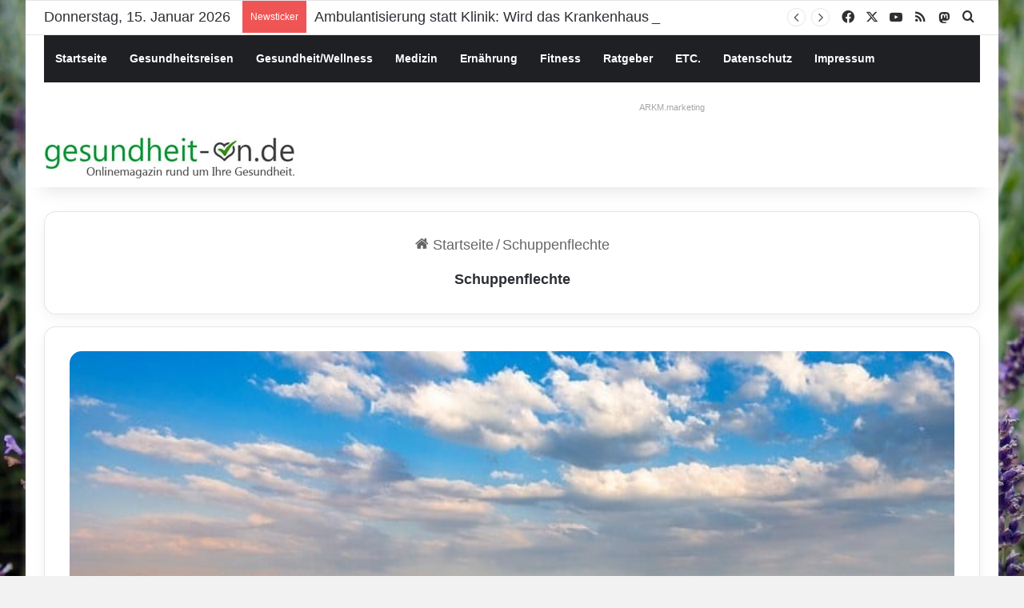

--- FILE ---
content_type: text/html; charset=UTF-8
request_url: https://www.gesundheit-on.de/tag/schuppenflechte
body_size: 17008
content:
<!DOCTYPE html>
<html lang="de" class="" data-skin="light">
<head>
<meta charset="UTF-8" />
<link rel="profile" href="https://gmpg.org/xfn/11" />
<meta http-equiv='x-dns-prefetch-control' content='on'>
<link rel='dns-prefetch' href='//cdnjs.cloudflare.com' />
<link rel='dns-prefetch' href='//ajax.googleapis.com' />
<link rel='dns-prefetch' href='//s.gravatar.com' />
<link rel='dns-prefetch' href='//www.google-analytics.com' />
<meta name='robots' content='index, follow, max-image-preview:large, max-snippet:-1, max-video-preview:-1' />
<!-- This site is optimized with the Yoast SEO plugin v26.7 - https://yoast.com/wordpress/plugins/seo/ -->
<title>Schuppenflechte</title>
<link rel="canonical" href="https://www.gesundheit-on.de/tag/schuppenflechte" />
<meta property="og:locale" content="de_DE" />
<meta property="og:type" content="article" />
<meta property="og:title" content="Schuppenflechte" />
<meta property="og:url" content="https://www.gesundheit-on.de/tag/schuppenflechte" />
<meta property="og:site_name" content="Gesundheit-On" />
<meta name="twitter:card" content="summary_large_image" />
<meta name="twitter:site" content="@gesundheit_on" />
<script type="application/ld+json" class="yoast-schema-graph">{"@context":"https://schema.org","@graph":[{"@type":"CollectionPage","@id":"https://www.gesundheit-on.de/tag/schuppenflechte","url":"https://www.gesundheit-on.de/tag/schuppenflechte","name":"Schuppenflechte","isPartOf":{"@id":"https://www.gesundheit-on.de/#website"},"primaryImageOfPage":{"@id":"https://www.gesundheit-on.de/tag/schuppenflechte#primaryimage"},"image":{"@id":"https://www.gesundheit-on.de/tag/schuppenflechte#primaryimage"},"thumbnailUrl":"https://www.gesundheit-on.de/wp-content/uploads/2020/11/2020-11-19-Neurodermitis-Totes-Meer.jpg","breadcrumb":{"@id":"https://www.gesundheit-on.de/tag/schuppenflechte#breadcrumb"},"inLanguage":"de"},{"@type":"ImageObject","inLanguage":"de","@id":"https://www.gesundheit-on.de/tag/schuppenflechte#primaryimage","url":"https://www.gesundheit-on.de/wp-content/uploads/2020/11/2020-11-19-Neurodermitis-Totes-Meer.jpg","contentUrl":"https://www.gesundheit-on.de/wp-content/uploads/2020/11/2020-11-19-Neurodermitis-Totes-Meer.jpg","width":640,"height":388,"caption":"Bild von Nick115 auf Pixabay"},{"@type":"BreadcrumbList","@id":"https://www.gesundheit-on.de/tag/schuppenflechte#breadcrumb","itemListElement":[{"@type":"ListItem","position":1,"name":"Startseite","item":"https://www.gesundheit-on.de/"},{"@type":"ListItem","position":2,"name":"Schuppenflechte"}]},{"@type":"WebSite","@id":"https://www.gesundheit-on.de/#website","url":"https://www.gesundheit-on.de/","name":"Gesundheit-On","description":"Onlinemagazin rund um Ihre Gesundheit.","potentialAction":[{"@type":"SearchAction","target":{"@type":"EntryPoint","urlTemplate":"https://www.gesundheit-on.de/?s={search_term_string}"},"query-input":{"@type":"PropertyValueSpecification","valueRequired":true,"valueName":"search_term_string"}}],"inLanguage":"de"}]}</script>
<!-- / Yoast SEO plugin. -->
<link rel="alternate" type="application/rss+xml" title="Gesundheit-On &raquo; Feed" href="https://www.gesundheit-on.de/feed" />
<link rel="alternate" type="application/rss+xml" title="Gesundheit-On &raquo; Kommentar-Feed" href="https://www.gesundheit-on.de/comments/feed" />
<link rel="alternate" type="application/rss+xml" title="Gesundheit-On &raquo; Schuppenflechte Schlagwort-Feed" href="https://www.gesundheit-on.de/tag/schuppenflechte/feed" />
<style type="text/css">
:root{				
--tie-preset-gradient-1: linear-gradient(135deg, rgba(6, 147, 227, 1) 0%, rgb(155, 81, 224) 100%);
--tie-preset-gradient-2: linear-gradient(135deg, rgb(122, 220, 180) 0%, rgb(0, 208, 130) 100%);
--tie-preset-gradient-3: linear-gradient(135deg, rgba(252, 185, 0, 1) 0%, rgba(255, 105, 0, 1) 100%);
--tie-preset-gradient-4: linear-gradient(135deg, rgba(255, 105, 0, 1) 0%, rgb(207, 46, 46) 100%);
--tie-preset-gradient-5: linear-gradient(135deg, rgb(238, 238, 238) 0%, rgb(169, 184, 195) 100%);
--tie-preset-gradient-6: linear-gradient(135deg, rgb(74, 234, 220) 0%, rgb(151, 120, 209) 20%, rgb(207, 42, 186) 40%, rgb(238, 44, 130) 60%, rgb(251, 105, 98) 80%, rgb(254, 248, 76) 100%);
--tie-preset-gradient-7: linear-gradient(135deg, rgb(255, 206, 236) 0%, rgb(152, 150, 240) 100%);
--tie-preset-gradient-8: linear-gradient(135deg, rgb(254, 205, 165) 0%, rgb(254, 45, 45) 50%, rgb(107, 0, 62) 100%);
--tie-preset-gradient-9: linear-gradient(135deg, rgb(255, 203, 112) 0%, rgb(199, 81, 192) 50%, rgb(65, 88, 208) 100%);
--tie-preset-gradient-10: linear-gradient(135deg, rgb(255, 245, 203) 0%, rgb(182, 227, 212) 50%, rgb(51, 167, 181) 100%);
--tie-preset-gradient-11: linear-gradient(135deg, rgb(202, 248, 128) 0%, rgb(113, 206, 126) 100%);
--tie-preset-gradient-12: linear-gradient(135deg, rgb(2, 3, 129) 0%, rgb(40, 116, 252) 100%);
--tie-preset-gradient-13: linear-gradient(135deg, #4D34FA, #ad34fa);
--tie-preset-gradient-14: linear-gradient(135deg, #0057FF, #31B5FF);
--tie-preset-gradient-15: linear-gradient(135deg, #FF007A, #FF81BD);
--tie-preset-gradient-16: linear-gradient(135deg, #14111E, #4B4462);
--tie-preset-gradient-17: linear-gradient(135deg, #F32758, #FFC581);
--main-nav-background: #1f2024;
--main-nav-secondry-background: rgba(0,0,0,0.2);
--main-nav-primary-color: #0088ff;
--main-nav-contrast-primary-color: #FFFFFF;
--main-nav-text-color: #FFFFFF;
--main-nav-secondry-text-color: rgba(225,255,255,0.5);
--main-nav-main-border-color: rgba(255,255,255,0.07);
--main-nav-secondry-border-color: rgba(255,255,255,0.04);
}
</style>
<link id='omgf-preload-0' rel='preload' href='//www.gesundheit-on.de/wp-content/uploads/omgf/droidsans/droid-sans-normal-latin-400.woff2?ver=1665490547' as='font' type='font/woff2' crossorigin />
<link id='omgf-preload-1' rel='preload' href='//www.gesundheit-on.de/wp-content/uploads/omgf/droidsans/droid-sans-normal-latin-700.woff2?ver=1665490547' as='font' type='font/woff2' crossorigin />
<meta name="viewport" content="width=device-width, initial-scale=1.0" /><style id='wp-img-auto-sizes-contain-inline-css' type='text/css'>
img:is([sizes=auto i],[sizes^="auto," i]){contain-intrinsic-size:3000px 1500px}
/*# sourceURL=wp-img-auto-sizes-contain-inline-css */
</style>
<!-- <link rel='stylesheet' id='borlabs-cookie-custom-css' href='https://www.gesundheit-on.de/wp-content/cache/borlabs-cookie/1/borlabs-cookie-1-de.css?ver=3.3.23-65' type='text/css' media='all' /> -->
<!-- <link rel='stylesheet' id='tie-css-base-css' href='https://www.gesundheit-on.de/wp-content/themes/jannah/assets/css/base.min.css?ver=7.6.4' type='text/css' media='all' /> -->
<!-- <link rel='stylesheet' id='tie-css-styles-css' href='https://www.gesundheit-on.de/wp-content/themes/jannah/assets/css/style.min.css?ver=7.6.4' type='text/css' media='all' /> -->
<!-- <link rel='stylesheet' id='tie-css-widgets-css' href='https://www.gesundheit-on.de/wp-content/themes/jannah/assets/css/widgets.min.css?ver=7.6.4' type='text/css' media='all' /> -->
<!-- <link rel='stylesheet' id='tie-css-helpers-css' href='https://www.gesundheit-on.de/wp-content/themes/jannah/assets/css/helpers.min.css?ver=7.6.4' type='text/css' media='all' /> -->
<!-- <link rel='stylesheet' id='tie-fontawesome5-css' href='https://www.gesundheit-on.de/wp-content/themes/jannah/assets/css/fontawesome.css?ver=7.6.4' type='text/css' media='all' /> -->
<!-- <link rel='stylesheet' id='tie-css-ilightbox-css' href='https://www.gesundheit-on.de/wp-content/themes/jannah/assets/ilightbox/dark-skin/skin.css?ver=7.6.4' type='text/css' media='all' /> -->
<!-- <link rel='stylesheet' id='tie-css-shortcodes-css' href='https://www.gesundheit-on.de/wp-content/themes/jannah/assets/css/plugins/shortcodes.min.css?ver=7.6.4' type='text/css' media='all' /> -->
<link rel="stylesheet" type="text/css" href="//www.gesundheit-on.de/wp-content/cache/wpfc-minified/fpcxhi7a/7qvv3.css" media="all"/>
<style id='tie-css-shortcodes-inline-css' type='text/css'>
body{font-family: Verdana,Geneva,sans-serif;}.logo-text,h1,h2,h3,h4,h5,h6,.the-subtitle{font-family: Verdana,Geneva,sans-serif;}#main-nav .main-menu > ul > li > a{font-family: Verdana,Geneva,sans-serif;}blockquote p{font-family: Verdana,Geneva,sans-serif;}body{font-size: 18px;}#logo.text-logo .logo-text{font-size: 20px;}.post-cat{font-size: 12px;}h1.page-title{font-size: 18px;}#the-post .entry-content,#the-post .entry-content p{font-size: 20px;}#tie-wrapper .mag-box-title h3{font-size: 26px;}#tie-body{background-image: url(https://www.gesundheit-on.de/wp-content/uploads/2023/03/lavendel.jpeg);}.background-overlay {background-attachment: fixed;background-color: rgba(0,0,0,0.2);}:root:root{--brand-color: #009933;--dark-brand-color: #006701;--bright-color: #FFFFFF;--base-color: #2c2f34;}#reading-position-indicator{box-shadow: 0 0 10px rgba( 0,153,51,0.7);}:root:root{--brand-color: #009933;--dark-brand-color: #006701;--bright-color: #FFFFFF;--base-color: #2c2f34;}#reading-position-indicator{box-shadow: 0 0 10px rgba( 0,153,51,0.7);}.tie-weather-widget.widget,.container-wrapper{box-shadow: 0 5px 15px 0 rgba(0,0,0,0.05);}.dark-skin .tie-weather-widget.widget,.dark-skin .container-wrapper{box-shadow: 0 5px 15px 0 rgba(0,0,0,0.2);}#content a:hover{text-decoration: underline !important;}#header-notification-bar{background: var( --tie-preset-gradient-13 );}#header-notification-bar{--tie-buttons-color: #FFFFFF;--tie-buttons-border-color: #FFFFFF;--tie-buttons-hover-color: #e1e1e1;--tie-buttons-hover-text: #000000;}#header-notification-bar{--tie-buttons-text: #000000;}.social-icons-item .custom-link-2-social-icon{background-color: #3498db !important;}.social-icons-item .custom-link-2-social-icon span{color: #3498db;}body .mag-box .breaking,body .social-icons-widget .social-icons-item .social-link,body .widget_product_tag_cloud a,body .widget_tag_cloud a,body .post-tags a,body .widget_layered_nav_filters a,body .post-bottom-meta-title,body .post-bottom-meta a,body .post-cat,body .show-more-button,body #instagram-link.is-expanded .follow-button,body .cat-counter a + span,body .mag-box-options .slider-arrow-nav a,body .main-menu .cats-horizontal li a,body #instagram-link.is-compact,body .pages-numbers a,body .pages-nav-item,body .bp-pagination-links .page-numbers,body .fullwidth-area .widget_tag_cloud .tagcloud a,body ul.breaking-news-nav li.jnt-prev,body ul.breaking-news-nav li.jnt-next,body #tie-popup-search-mobile table.gsc-search-box{border-radius: 35px;}body .mag-box ul.breaking-news-nav li{border: 0 !important;}body #instagram-link.is-compact{padding-right: 40px;padding-left: 40px;}body .post-bottom-meta-title,body .post-bottom-meta a,body .more-link{padding-right: 15px;padding-left: 15px;}body #masonry-grid .container-wrapper .post-thumb img{border-radius: 0px;}body .video-thumbnail,body .review-item,body .review-summary,body .user-rate-wrap,body textarea,body input,body select{border-radius: 5px;}body .post-content-slideshow,body #tie-read-next,body .prev-next-post-nav .post-thumb,body .post-thumb img,body .container-wrapper,body .tie-popup-container .container-wrapper,body .widget,body .tie-grid-slider .grid-item,body .slider-vertical-navigation .slide,body .boxed-slider:not(.tie-grid-slider) .slide,body .buddypress-wrap .activity-list .load-more a,body .buddypress-wrap .activity-list .load-newest a,body .woocommerce .products .product .product-img img,body .woocommerce .products .product .product-img,body .woocommerce .woocommerce-tabs,body .woocommerce div.product .related.products,body .woocommerce div.product .up-sells.products,body .woocommerce .cart_totals,.woocommerce .cross-sells,body .big-thumb-left-box-inner,body .miscellaneous-box .posts-items li:first-child,body .single-big-img,body .masonry-with-spaces .container-wrapper .slide,body .news-gallery-items li .post-thumb,body .scroll-2-box .slide,.magazine1.archive:not(.bbpress) .entry-header-outer,.magazine1.search .entry-header-outer,.magazine1.archive:not(.bbpress) .mag-box .container-wrapper,.magazine1.search .mag-box .container-wrapper,body.magazine1 .entry-header-outer + .mag-box,body .digital-rating-static,body .entry q,body .entry blockquote,body #instagram-link.is-expanded,body.single-post .featured-area,body.post-layout-8 #content,body .footer-boxed-widget-area,body .tie-video-main-slider,body .post-thumb-overlay,body .widget_media_image img,body .stream-item-mag img,body .media-page-layout .post-element{border-radius: 15px;}#subcategories-section .container-wrapper{border-radius: 15px !important;margin-top: 15px !important;border-top-width: 1px !important;}@media (max-width: 767px) {.tie-video-main-slider iframe{border-top-right-radius: 15px;border-top-left-radius: 15px;}}.magazine1.archive:not(.bbpress) .mag-box .container-wrapper,.magazine1.search .mag-box .container-wrapper{margin-top: 15px;border-top-width: 1px;}body .section-wrapper:not(.container-full) .wide-slider-wrapper .slider-main-container,body .section-wrapper:not(.container-full) .wide-slider-three-slids-wrapper{border-radius: 15px;overflow: hidden;}body .wide-slider-nav-wrapper,body .share-buttons-bottom,body .first-post-gradient li:first-child .post-thumb:after,body .scroll-2-box .post-thumb:after{border-bottom-left-radius: 15px;border-bottom-right-radius: 15px;}body .main-menu .menu-sub-content,body .comp-sub-menu{border-bottom-left-radius: 10px;border-bottom-right-radius: 10px;}body.single-post .featured-area{overflow: hidden;}body #check-also-box.check-also-left{border-top-right-radius: 15px;border-bottom-right-radius: 15px;}body #check-also-box.check-also-right{border-top-left-radius: 15px;border-bottom-left-radius: 15px;}body .mag-box .breaking-news-nav li:last-child{border-top-right-radius: 35px;border-bottom-right-radius: 35px;}body .mag-box .breaking-title:before{border-top-left-radius: 35px;border-bottom-left-radius: 35px;}body .tabs li:last-child a,body .full-overlay-title li:not(.no-post-thumb) .block-title-overlay{border-top-right-radius: 15px;}body .center-overlay-title li:not(.no-post-thumb) .block-title-overlay,body .tabs li:first-child a{border-top-left-radius: 15px;}
/*# sourceURL=tie-css-shortcodes-inline-css */
</style>
<script data-no-optimize="1" data-no-minify="1" data-cfasync="false" nowprocket type="text/javascript" src="https://www.gesundheit-on.de/wp-content/cache/borlabs-cookie/1/borlabs-cookie-config-de.json.js?ver=3.3.23-79" id="borlabs-cookie-config-js"></script>
<script data-no-optimize="1" data-no-minify="1" data-cfasync="false" nowprocket type="text/javascript" src="https://www.gesundheit-on.de/wp-content/plugins/borlabs-cookie/assets/javascript/borlabs-cookie-prioritize.min.js?ver=3.3.23" id="borlabs-cookie-prioritize-js"></script>
<script src='//www.gesundheit-on.de/wp-content/cache/wpfc-minified/8tnfmfrg/7qvv3.js' type="text/javascript"></script>
<!-- <script type="text/javascript" src="https://www.gesundheit-on.de/wp-content/plugins/jquery-updater/js/jquery-3.7.1.min.js?ver=3.7.1" id="jquery-core-js"></script> -->
<!-- <script type="text/javascript" src="https://www.gesundheit-on.de/wp-content/plugins/jquery-updater/js/jquery-migrate-3.5.2.min.js?ver=3.5.2" id="jquery-migrate-js"></script> -->
<link rel="https://api.w.org/" href="https://www.gesundheit-on.de/wp-json/" /><link rel="alternate" title="JSON" type="application/json" href="https://www.gesundheit-on.de/wp-json/wp/v2/tags/2072" /><link rel="EditURI" type="application/rsd+xml" title="RSD" href="https://www.gesundheit-on.de/xmlrpc.php?rsd" />
<meta name="generator" content="WordPress 6.9" />
<meta http-equiv="X-UA-Compatible" content="IE=edge"><a rel="me" href="https://social.arkm.de/@gesundheit_on"> </a>
<link rel="apple-touch-icon" sizes="180x180" href="/apple-touch-icon.png">
<link rel="icon" type="image/png" sizes="32x32" href="/favicon-32x32.png">
<link rel="icon" type="image/png" sizes="16x16" href="/favicon-16x16.png">
<link rel="manifest" href="/site.webmanifest">
<link rel="mask-icon" href="/safari-pinned-tab.svg" color="#5bbad5">
<meta name="msapplication-TileColor" content="#da532c">
<meta name="theme-color" content="#ffffff">
<link rel="icon" href="https://www.gesundheit-on.de/wp-content/uploads/2023/03/cropped-144-32x32.png" sizes="32x32" />
<link rel="icon" href="https://www.gesundheit-on.de/wp-content/uploads/2023/03/cropped-144-192x192.png" sizes="192x192" />
<link rel="apple-touch-icon" href="https://www.gesundheit-on.de/wp-content/uploads/2023/03/cropped-144-180x180.png" />
<meta name="msapplication-TileImage" content="https://www.gesundheit-on.de/wp-content/uploads/2023/03/cropped-144-270x270.png" />
<style id='global-styles-inline-css' type='text/css'>
:root{--wp--preset--aspect-ratio--square: 1;--wp--preset--aspect-ratio--4-3: 4/3;--wp--preset--aspect-ratio--3-4: 3/4;--wp--preset--aspect-ratio--3-2: 3/2;--wp--preset--aspect-ratio--2-3: 2/3;--wp--preset--aspect-ratio--16-9: 16/9;--wp--preset--aspect-ratio--9-16: 9/16;--wp--preset--color--black: #000000;--wp--preset--color--cyan-bluish-gray: #abb8c3;--wp--preset--color--white: #ffffff;--wp--preset--color--pale-pink: #f78da7;--wp--preset--color--vivid-red: #cf2e2e;--wp--preset--color--luminous-vivid-orange: #ff6900;--wp--preset--color--luminous-vivid-amber: #fcb900;--wp--preset--color--light-green-cyan: #7bdcb5;--wp--preset--color--vivid-green-cyan: #00d084;--wp--preset--color--pale-cyan-blue: #8ed1fc;--wp--preset--color--vivid-cyan-blue: #0693e3;--wp--preset--color--vivid-purple: #9b51e0;--wp--preset--color--global-color: #009933;--wp--preset--gradient--vivid-cyan-blue-to-vivid-purple: linear-gradient(135deg,rgb(6,147,227) 0%,rgb(155,81,224) 100%);--wp--preset--gradient--light-green-cyan-to-vivid-green-cyan: linear-gradient(135deg,rgb(122,220,180) 0%,rgb(0,208,130) 100%);--wp--preset--gradient--luminous-vivid-amber-to-luminous-vivid-orange: linear-gradient(135deg,rgb(252,185,0) 0%,rgb(255,105,0) 100%);--wp--preset--gradient--luminous-vivid-orange-to-vivid-red: linear-gradient(135deg,rgb(255,105,0) 0%,rgb(207,46,46) 100%);--wp--preset--gradient--very-light-gray-to-cyan-bluish-gray: linear-gradient(135deg,rgb(238,238,238) 0%,rgb(169,184,195) 100%);--wp--preset--gradient--cool-to-warm-spectrum: linear-gradient(135deg,rgb(74,234,220) 0%,rgb(151,120,209) 20%,rgb(207,42,186) 40%,rgb(238,44,130) 60%,rgb(251,105,98) 80%,rgb(254,248,76) 100%);--wp--preset--gradient--blush-light-purple: linear-gradient(135deg,rgb(255,206,236) 0%,rgb(152,150,240) 100%);--wp--preset--gradient--blush-bordeaux: linear-gradient(135deg,rgb(254,205,165) 0%,rgb(254,45,45) 50%,rgb(107,0,62) 100%);--wp--preset--gradient--luminous-dusk: linear-gradient(135deg,rgb(255,203,112) 0%,rgb(199,81,192) 50%,rgb(65,88,208) 100%);--wp--preset--gradient--pale-ocean: linear-gradient(135deg,rgb(255,245,203) 0%,rgb(182,227,212) 50%,rgb(51,167,181) 100%);--wp--preset--gradient--electric-grass: linear-gradient(135deg,rgb(202,248,128) 0%,rgb(113,206,126) 100%);--wp--preset--gradient--midnight: linear-gradient(135deg,rgb(2,3,129) 0%,rgb(40,116,252) 100%);--wp--preset--font-size--small: 13px;--wp--preset--font-size--medium: 20px;--wp--preset--font-size--large: 36px;--wp--preset--font-size--x-large: 42px;--wp--preset--spacing--20: 0.44rem;--wp--preset--spacing--30: 0.67rem;--wp--preset--spacing--40: 1rem;--wp--preset--spacing--50: 1.5rem;--wp--preset--spacing--60: 2.25rem;--wp--preset--spacing--70: 3.38rem;--wp--preset--spacing--80: 5.06rem;--wp--preset--shadow--natural: 6px 6px 9px rgba(0, 0, 0, 0.2);--wp--preset--shadow--deep: 12px 12px 50px rgba(0, 0, 0, 0.4);--wp--preset--shadow--sharp: 6px 6px 0px rgba(0, 0, 0, 0.2);--wp--preset--shadow--outlined: 6px 6px 0px -3px rgb(255, 255, 255), 6px 6px rgb(0, 0, 0);--wp--preset--shadow--crisp: 6px 6px 0px rgb(0, 0, 0);}:where(.is-layout-flex){gap: 0.5em;}:where(.is-layout-grid){gap: 0.5em;}body .is-layout-flex{display: flex;}.is-layout-flex{flex-wrap: wrap;align-items: center;}.is-layout-flex > :is(*, div){margin: 0;}body .is-layout-grid{display: grid;}.is-layout-grid > :is(*, div){margin: 0;}:where(.wp-block-columns.is-layout-flex){gap: 2em;}:where(.wp-block-columns.is-layout-grid){gap: 2em;}:where(.wp-block-post-template.is-layout-flex){gap: 1.25em;}:where(.wp-block-post-template.is-layout-grid){gap: 1.25em;}.has-black-color{color: var(--wp--preset--color--black) !important;}.has-cyan-bluish-gray-color{color: var(--wp--preset--color--cyan-bluish-gray) !important;}.has-white-color{color: var(--wp--preset--color--white) !important;}.has-pale-pink-color{color: var(--wp--preset--color--pale-pink) !important;}.has-vivid-red-color{color: var(--wp--preset--color--vivid-red) !important;}.has-luminous-vivid-orange-color{color: var(--wp--preset--color--luminous-vivid-orange) !important;}.has-luminous-vivid-amber-color{color: var(--wp--preset--color--luminous-vivid-amber) !important;}.has-light-green-cyan-color{color: var(--wp--preset--color--light-green-cyan) !important;}.has-vivid-green-cyan-color{color: var(--wp--preset--color--vivid-green-cyan) !important;}.has-pale-cyan-blue-color{color: var(--wp--preset--color--pale-cyan-blue) !important;}.has-vivid-cyan-blue-color{color: var(--wp--preset--color--vivid-cyan-blue) !important;}.has-vivid-purple-color{color: var(--wp--preset--color--vivid-purple) !important;}.has-black-background-color{background-color: var(--wp--preset--color--black) !important;}.has-cyan-bluish-gray-background-color{background-color: var(--wp--preset--color--cyan-bluish-gray) !important;}.has-white-background-color{background-color: var(--wp--preset--color--white) !important;}.has-pale-pink-background-color{background-color: var(--wp--preset--color--pale-pink) !important;}.has-vivid-red-background-color{background-color: var(--wp--preset--color--vivid-red) !important;}.has-luminous-vivid-orange-background-color{background-color: var(--wp--preset--color--luminous-vivid-orange) !important;}.has-luminous-vivid-amber-background-color{background-color: var(--wp--preset--color--luminous-vivid-amber) !important;}.has-light-green-cyan-background-color{background-color: var(--wp--preset--color--light-green-cyan) !important;}.has-vivid-green-cyan-background-color{background-color: var(--wp--preset--color--vivid-green-cyan) !important;}.has-pale-cyan-blue-background-color{background-color: var(--wp--preset--color--pale-cyan-blue) !important;}.has-vivid-cyan-blue-background-color{background-color: var(--wp--preset--color--vivid-cyan-blue) !important;}.has-vivid-purple-background-color{background-color: var(--wp--preset--color--vivid-purple) !important;}.has-black-border-color{border-color: var(--wp--preset--color--black) !important;}.has-cyan-bluish-gray-border-color{border-color: var(--wp--preset--color--cyan-bluish-gray) !important;}.has-white-border-color{border-color: var(--wp--preset--color--white) !important;}.has-pale-pink-border-color{border-color: var(--wp--preset--color--pale-pink) !important;}.has-vivid-red-border-color{border-color: var(--wp--preset--color--vivid-red) !important;}.has-luminous-vivid-orange-border-color{border-color: var(--wp--preset--color--luminous-vivid-orange) !important;}.has-luminous-vivid-amber-border-color{border-color: var(--wp--preset--color--luminous-vivid-amber) !important;}.has-light-green-cyan-border-color{border-color: var(--wp--preset--color--light-green-cyan) !important;}.has-vivid-green-cyan-border-color{border-color: var(--wp--preset--color--vivid-green-cyan) !important;}.has-pale-cyan-blue-border-color{border-color: var(--wp--preset--color--pale-cyan-blue) !important;}.has-vivid-cyan-blue-border-color{border-color: var(--wp--preset--color--vivid-cyan-blue) !important;}.has-vivid-purple-border-color{border-color: var(--wp--preset--color--vivid-purple) !important;}.has-vivid-cyan-blue-to-vivid-purple-gradient-background{background: var(--wp--preset--gradient--vivid-cyan-blue-to-vivid-purple) !important;}.has-light-green-cyan-to-vivid-green-cyan-gradient-background{background: var(--wp--preset--gradient--light-green-cyan-to-vivid-green-cyan) !important;}.has-luminous-vivid-amber-to-luminous-vivid-orange-gradient-background{background: var(--wp--preset--gradient--luminous-vivid-amber-to-luminous-vivid-orange) !important;}.has-luminous-vivid-orange-to-vivid-red-gradient-background{background: var(--wp--preset--gradient--luminous-vivid-orange-to-vivid-red) !important;}.has-very-light-gray-to-cyan-bluish-gray-gradient-background{background: var(--wp--preset--gradient--very-light-gray-to-cyan-bluish-gray) !important;}.has-cool-to-warm-spectrum-gradient-background{background: var(--wp--preset--gradient--cool-to-warm-spectrum) !important;}.has-blush-light-purple-gradient-background{background: var(--wp--preset--gradient--blush-light-purple) !important;}.has-blush-bordeaux-gradient-background{background: var(--wp--preset--gradient--blush-bordeaux) !important;}.has-luminous-dusk-gradient-background{background: var(--wp--preset--gradient--luminous-dusk) !important;}.has-pale-ocean-gradient-background{background: var(--wp--preset--gradient--pale-ocean) !important;}.has-electric-grass-gradient-background{background: var(--wp--preset--gradient--electric-grass) !important;}.has-midnight-gradient-background{background: var(--wp--preset--gradient--midnight) !important;}.has-small-font-size{font-size: var(--wp--preset--font-size--small) !important;}.has-medium-font-size{font-size: var(--wp--preset--font-size--medium) !important;}.has-large-font-size{font-size: var(--wp--preset--font-size--large) !important;}.has-x-large-font-size{font-size: var(--wp--preset--font-size--x-large) !important;}
/*# sourceURL=global-styles-inline-css */
</style>
</head>
<body data-rsssl=1 id="tie-body" class="archive tag tag-schuppenflechte tag-2072 wp-theme-jannah tie-no-js boxed-layout wrapper-has-shadow block-head-11 magazine3 magazine1 is-thumb-overlay-disabled is-desktop is-header-layout-3 has-header-ad full-width">
<div class="background-overlay">
<div id="tie-container" class="site tie-container">
<div id="tie-wrapper">
<header id="theme-header" class="theme-header header-layout-3 main-nav-dark main-nav-default-dark main-nav-above main-nav-boxed has-stream-item top-nav-active top-nav-light top-nav-default-light top-nav-above has-shadow has-normal-width-logo mobile-header-default">
<nav id="top-nav"  class="has-date-breaking-components top-nav header-nav has-breaking-news" aria-label="Sekundäre Navigation">
<div class="container">
<div class="topbar-wrapper">
<div class="topbar-today-date">
Donnerstag, 15. Januar 2026					</div>
<div class="tie-alignleft">
<div class="breaking controls-is-active">
<span class="breaking-title">
<span class="tie-icon-bolt breaking-icon" aria-hidden="true"></span>
<span class="breaking-title-text">Newsticker</span>
</span>
<ul id="breaking-news-in-header" class="breaking-news" data-type="reveal" data-arrows="true">
<li class="news-item">
<a href="https://www.gesundheit-on.de/aktuelles/ambulantisierung-statt-klinik.html">Ambulantisierung statt Klinik: Wird das Krankenhaus der Zukunft überflüssig?</a>
</li>
<li class="news-item">
<a href="https://www.gesundheit-on.de/aktuelles/warum-nehmen-depressionen-bei-jugendlichen-zu.html">Psychische Gesundheit bei Jugendlichen</a>
</li>
</ul>
</div><!-- #breaking /-->
</div><!-- .tie-alignleft /-->
<div class="tie-alignright">
<ul class="components"> <li class="social-icons-item"><a class="social-link facebook-social-icon" rel="external noopener nofollow" target="_blank" href="https://www.facebook.com/gesundheiton.de"><span class="tie-social-icon tie-icon-facebook"></span><span class="screen-reader-text">Facebook</span></a></li><li class="social-icons-item"><a class="social-link twitter-social-icon" rel="external noopener nofollow" target="_blank" href="https://twitter.com/gesundheit_on"><span class="tie-social-icon tie-icon-twitter"></span><span class="screen-reader-text">X</span></a></li><li class="social-icons-item"><a class="social-link youtube-social-icon" rel="external noopener nofollow" target="_blank" href="http://www.arkm.tv/"><span class="tie-social-icon tie-icon-youtube"></span><span class="screen-reader-text">YouTube</span></a></li><li class="social-icons-item"><a class="social-link rss-social-icon" rel="external noopener nofollow" target="_blank" href="https://www.gesundheit-on.de/feed"><span class="tie-social-icon tie-icon-feed"></span><span class="screen-reader-text">RSS</span></a></li><li class="social-icons-item"><a class="social-link social-custom-link custom-link-2-social-icon" rel="external noopener nofollow" target="_blank" href="https://arkm.social/@gesundheit_on"><span class="tie-social-icon fab fa-mastodon"></span><span class="screen-reader-text">Mastodon</span></a></li> 			<li class="search-compact-icon menu-item custom-menu-link">
<a href="#" class="tie-search-trigger">
<span class="tie-icon-search tie-search-icon" aria-hidden="true"></span>
<span class="screen-reader-text">Suchen nach</span>
</a>
</li>
</ul><!-- Components -->			</div><!-- .tie-alignright /-->
</div><!-- .topbar-wrapper /-->
</div><!-- .container /-->
</nav><!-- #top-nav /-->
<div class="main-nav-wrapper">
<nav id="main-nav"  class="main-nav header-nav menu-style-default menu-style-solid-bg"  aria-label="Primäre Navigation">
<div class="container">
<div class="main-menu-wrapper">
<div id="menu-components-wrap">
<div class="main-menu main-menu-wrap">
<div id="main-nav-menu" class="main-menu header-menu"><ul id="menu-hauptmenue2" class="menu"><li id="menu-item-10403" class="menu-item menu-item-type-post_type menu-item-object-page menu-item-home menu-item-10403"><a href="https://www.gesundheit-on.de/">Startseite</a></li>
<li id="menu-item-10409" class="menu-item menu-item-type-taxonomy menu-item-object-category menu-item-10409"><a href="https://www.gesundheit-on.de/kategorie/gesundheitsreisen">Gesundheitsreisen</a></li>
<li id="menu-item-10408" class="menu-item menu-item-type-taxonomy menu-item-object-category menu-item-10408"><a href="https://www.gesundheit-on.de/kategorie/gesundheit-wellness">Gesundheit/Wellness</a></li>
<li id="menu-item-10410" class="menu-item menu-item-type-taxonomy menu-item-object-category menu-item-10410"><a href="https://www.gesundheit-on.de/kategorie/medizin">Medizin</a></li>
<li id="menu-item-10405" class="menu-item menu-item-type-taxonomy menu-item-object-category menu-item-10405"><a href="https://www.gesundheit-on.de/kategorie/ernaehrung">Ernährung</a></li>
<li id="menu-item-10407" class="menu-item menu-item-type-taxonomy menu-item-object-category menu-item-10407"><a href="https://www.gesundheit-on.de/kategorie/fitness">Fitness</a></li>
<li id="menu-item-10411" class="menu-item menu-item-type-taxonomy menu-item-object-category menu-item-10411"><a href="https://www.gesundheit-on.de/kategorie/ratgeber">Ratgeber</a></li>
<li id="menu-item-10412" class="menu-item menu-item-type-taxonomy menu-item-object-category menu-item-10412"><a href="https://www.gesundheit-on.de/kategorie/verschiedenes">ETC.</a></li>
<li id="menu-item-21776" class="menu-item menu-item-type-post_type menu-item-object-page menu-item-privacy-policy menu-item-21776"><a href="https://www.gesundheit-on.de/datenschutzerklaerung">Datenschutz</a></li>
<li id="menu-item-21777" class="menu-item menu-item-type-post_type menu-item-object-page menu-item-21777"><a href="https://www.gesundheit-on.de/impressum">Impressum</a></li>
</ul></div>					</div><!-- .main-menu /-->
<ul class="components"></ul><!-- Components -->
</div><!-- #menu-components-wrap /-->
</div><!-- .main-menu-wrapper /-->
</div><!-- .container /-->
</nav><!-- #main-nav /-->
</div><!-- .main-nav-wrapper /-->
<div class="container header-container">
<div class="tie-row logo-row">
<div class="logo-wrapper">
<div class="tie-col-md-4 logo-container clearfix">
<div id="mobile-header-components-area_1" class="mobile-header-components"><ul class="components"><li class="mobile-component_menu custom-menu-link"><a href="#" id="mobile-menu-icon" class=""><span class="tie-mobile-menu-icon nav-icon is-layout-1"></span><span class="screen-reader-text">Menü</span></a></li></ul></div>
<div id="logo" class="image-logo" style="margin-top: 60px; margin-bottom: 10px;">
<a title="Gesundheit-On" href="https://www.gesundheit-on.de/">
<picture class="tie-logo-default tie-logo-picture">
<source class="tie-logo-source-default tie-logo-source" srcset="https://www.gesundheit-on.de/wp-content/uploads/2023/03/logo.jpg">
<img class="tie-logo-img-default tie-logo-img" src="https://www.gesundheit-on.de/wp-content/uploads/2023/03/logo.jpg" alt="Gesundheit-On" width="500" height="80" style="max-height:80px; width: auto;" />
</picture>
</a>
</div><!-- #logo /-->
<div id="mobile-header-components-area_2" class="mobile-header-components"><ul class="components"><li class="mobile-component_search custom-menu-link">
<a href="#" class="tie-search-trigger-mobile">
<span class="tie-icon-search tie-search-icon" aria-hidden="true"></span>
<span class="screen-reader-text">Suchen nach</span>
</a>
</li></ul></div>			</div><!-- .tie-col /-->
</div><!-- .logo-wrapper /-->
<div class="tie-col-md-8 stream-item stream-item-top-wrapper"><div class="stream-item-top"><a title="ARKM.marketing" href="https://arkm.marketing" rel="nofollow noopener" target="_blank" class="stream-title">ARKM.marketing</a><div class="stream-item-size" style=""><span data-borlabs-cookie-service-id="arkm-adserver" data-borlabs-cookie-content="[base64]"></span></div></div></div><!-- .tie-col /-->
</div><!-- .tie-row /-->
</div><!-- .container /-->
</header>
<div id="content" class="site-content container"><div id="main-content-row" class="tie-row main-content-row">
<div class="main-content tie-col-md-12" role="main">
<header id="tag-title-section" class="entry-header-outer container-wrapper archive-title-wrapper">
<nav id="breadcrumb"><a href="https://www.gesundheit-on.de/"><span class="tie-icon-home" aria-hidden="true"></span> Startseite</a><em class="delimiter">/</em><span class="current">Schuppenflechte</span></nav><script type="application/ld+json">{"@context":"http:\/\/schema.org","@type":"BreadcrumbList","@id":"#Breadcrumb","itemListElement":[{"@type":"ListItem","position":1,"item":{"name":"Startseite","@id":"https:\/\/www.gesundheit-on.de\/"}}]}</script><h1 class="page-title">Schuppenflechte</h1>			</header><!-- .entry-header-outer /-->
<div class="mag-box full-width-img-news-box full-overlay-title center-overlay-title">
<div class="container-wrapper">
<div class="mag-box-container clearfix">
<ul id="posts-container" data-layout="overlay-title" data-settings="{'uncropped_image':'jannah-image-post','category_meta':true,'post_meta':true,'excerpt':'true','excerpt_length':'30','read_more':'true','read_more_text':'Weiterlesen','media_overlay':true,'title_length':0,'is_full':true,'is_category':false}" class="posts-items">
<li class="post-item  tie-standard">
<div class="block-post-overlay">
<a aria-label="Neurodermitis am &#8222;Toten Meer&#8220; in Deutschland behandeln lassen" href="https://www.gesundheit-on.de/gesundheitsreisen/neurodermitis-am-toten-meer-in-deutschland-behandeln-lassen.html" class="post-thumb"><img width="640" height="388" src="https://www.gesundheit-on.de/wp-content/uploads/2020/11/2020-11-19-Neurodermitis-Totes-Meer.jpg" class="attachment-full size-full wp-post-image" alt="Dermatologen befürworten bei Neurodermitis eine Therapie am Toten Meer." decoding="async" fetchpriority="high" srcset="https://www.gesundheit-on.de/wp-content/uploads/2020/11/2020-11-19-Neurodermitis-Totes-Meer.jpg 640w, https://www.gesundheit-on.de/wp-content/uploads/2020/11/2020-11-19-Neurodermitis-Totes-Meer-300x182.jpg 300w" sizes="(max-width: 640px) 100vw, 640px" /></a>		<div class="block-title-overlay">
<div class="post-meta clearfix"><span class="date meta-item tie-icon">19. November 2020</span><div class="tie-alignright"><span class="meta-comment tie-icon meta-item fa-before">0</span></div></div><!-- .post-meta -->
<h2 class="post-title"><a href="https://www.gesundheit-on.de/gesundheitsreisen/neurodermitis-am-toten-meer-in-deutschland-behandeln-lassen.html">Neurodermitis am &#8222;Toten Meer&#8220; in Deutschland behandeln lassen</a></h2>
</div>
</div>
<p class="post-excerpt">Millionen Deutsche leiden an Schuppenflechte und Neurodermitis. Trotz aller medizinischen Fortschritte sehen viele Dermatologen die Klimatherapie am Toten Meer bis heute als die wirksamste natürliche Behandlung für diese Volkskrankheiten.</p>
<a class="more-link button" href="https://www.gesundheit-on.de/gesundheitsreisen/neurodermitis-am-toten-meer-in-deutschland-behandeln-lassen.html">Weiterlesen</a></li>
<li class="post-item  tie-standard">
<div class="block-post-overlay">
<a aria-label="Neuartige Therapie bei Schuppenflechte" href="https://www.gesundheit-on.de/medizin/neuartige-therapie-bei-schuppenflechte.html" class="post-thumb"><img width="320" height="480" src="https://www.gesundheit-on.de/wp-content/uploads/2017/02/2017-02-01-Schuppenflechte.jpg" class="attachment-full size-full wp-post-image" alt="" decoding="async" srcset="https://www.gesundheit-on.de/wp-content/uploads/2017/02/2017-02-01-Schuppenflechte.jpg 320w, https://www.gesundheit-on.de/wp-content/uploads/2017/02/2017-02-01-Schuppenflechte-200x300.jpg 200w" sizes="(max-width: 320px) 100vw, 320px" /></a>		<div class="block-title-overlay">
<div class="post-meta clearfix"><span class="date meta-item tie-icon">3. Februar 2017</span><div class="tie-alignright"></div></div><!-- .post-meta -->
<h2 class="post-title"><a href="https://www.gesundheit-on.de/medizin/neuartige-therapie-bei-schuppenflechte.html">Neuartige Therapie bei Schuppenflechte</a></h2>
</div>
</div>
<p class="post-excerpt">Zwei Millionen Menschen in Deutschland leiden an der unheilbaren Hautkrankheit Schuppenflechte. Zum einen müssen die Betroffenen damit einhergehende Folgen wie Juckreiz oder Schmerzen erdulden - das Schlimmste aber sind oftmals&hellip;</p>
<a class="more-link button" href="https://www.gesundheit-on.de/medizin/neuartige-therapie-bei-schuppenflechte.html">Weiterlesen</a></li>
<li class="post-item stream-item stream-item-between stream-item-between-2"><div class="post-item-inner"><a title="ARKM.marketing" href="https://arkm.marketing/" rel="nofollow noopener" target="_blank" class="stream-title">ARKM.marketing</a><div class="stream-item-size" style=""><span data-borlabs-cookie-service-id="arkm-adserver" data-borlabs-cookie-content="[base64]"></span>
</div></div></li>
<li class="post-item no-post-thumb tie-standard">
<div class="block-post-overlay">
<div class="block-title-overlay">
<div class="post-meta clearfix"><span class="date meta-item tie-icon">9. November 2015</span><div class="tie-alignright"></div></div><!-- .post-meta -->
<h2 class="post-title"><a href="https://www.gesundheit-on.de/verschiedenes/schuppenflechte-symptome-lassen-sich-auf-natuerliche-weise-besaenftigen.html">Schuppenflechte: Symptome lassen sich auf natürliche Weise besänftigen</a></h2>
</div>
</div>
<p class="post-excerpt">Dem Competenzzentrum Versorgungsforschung in der Dermatologie (CVderm) zufolge leiden insgesamt etwa zwei Millionen Menschen in Deutschland an Schuppenflechte. Die Erkrankung kann zu stark juckenden, roten, scharf begrenzten Hautarealen führen, die&hellip;</p>
<a class="more-link button" href="https://www.gesundheit-on.de/verschiedenes/schuppenflechte-symptome-lassen-sich-auf-natuerliche-weise-besaenftigen.html">Weiterlesen</a></li>
<li class="post-item  tie-standard">
<div class="block-post-overlay">
<a aria-label="Krankheiten und Mangelzustände können den Schutzmantel leiden lassen" href="https://www.gesundheit-on.de/gesundheit-wellness/krankheiten-und-mangelzustaende-koennen-den-schutzmantel-leiden-lassen.html" class="post-thumb"><img width="320" height="480" src="https://www.gesundheit-on.de/wp-content/uploads/2015/07/2015-07-09-Haut.jpg" class="attachment-full size-full wp-post-image" alt="" decoding="async" srcset="https://www.gesundheit-on.de/wp-content/uploads/2015/07/2015-07-09-Haut.jpg 320w, https://www.gesundheit-on.de/wp-content/uploads/2015/07/2015-07-09-Haut-200x300.jpg 200w" sizes="(max-width: 320px) 100vw, 320px" /></a>		<div class="block-title-overlay">
<div class="post-meta clearfix"><span class="date meta-item tie-icon">9. Juli 2015</span><div class="tie-alignright"></div></div><!-- .post-meta -->
<h2 class="post-title"><a href="https://www.gesundheit-on.de/gesundheit-wellness/krankheiten-und-mangelzustaende-koennen-den-schutzmantel-leiden-lassen.html">Krankheiten und Mangelzustände können den Schutzmantel leiden lassen</a></h2>
</div>
</div>
<p class="post-excerpt">Die Haut ist das größte Organ unseres Körpers. Viele Menschen quälen sich mit diesem Schutzmantel herum: Ihre Haut ist trocken und rissig, sie bekommen Ausschläge, Wunden heilen schlecht. Mediziner wissen,&hellip;</p>
<a class="more-link button" href="https://www.gesundheit-on.de/gesundheit-wellness/krankheiten-und-mangelzustaende-koennen-den-schutzmantel-leiden-lassen.html">Weiterlesen</a></li>
<li class="post-item  tie-standard">
<div class="block-post-overlay">
<a aria-label="Haut aus dem Gleichgewicht" href="https://www.gesundheit-on.de/gesundheit-wellness/haut-aus-dem-gleichgewicht-2.html" class="post-thumb"><img width="640" height="427" src="https://www.gesundheit-on.de/wp-content/uploads/2015/02/51400pn_bild2_Foto_djd_Hansapharm_Media_GmbH.jpg" class="attachment-full size-full wp-post-image" alt="" decoding="async" loading="lazy" srcset="https://www.gesundheit-on.de/wp-content/uploads/2015/02/51400pn_bild2_Foto_djd_Hansapharm_Media_GmbH.jpg 640w, https://www.gesundheit-on.de/wp-content/uploads/2015/02/51400pn_bild2_Foto_djd_Hansapharm_Media_GmbH-300x200.jpg 300w" sizes="auto, (max-width: 640px) 100vw, 640px" /></a>		<div class="block-title-overlay">
<div class="post-meta clearfix"><span class="date meta-item tie-icon">3. Februar 2015</span><div class="tie-alignright"></div></div><!-- .post-meta -->
<h2 class="post-title"><a href="https://www.gesundheit-on.de/gesundheit-wellness/haut-aus-dem-gleichgewicht-2.html">Haut aus dem Gleichgewicht</a></h2>
</div>
</div>
<p class="post-excerpt">Menschen, die häufig unter trockenen Hautstellen und Juckreiz leiden, möchten manchmal buchstäblich "aus ihrer Haut fahren". Das äußere Spannungsgefühl setzt die Betroffenen nicht selten auch innerlich unter Anspannung - was&hellip;</p>
<a class="more-link button" href="https://www.gesundheit-on.de/gesundheit-wellness/haut-aus-dem-gleichgewicht-2.html">Weiterlesen</a></li>
<li class="post-item  tie-standard">
<div class="block-post-overlay">
<a aria-label="Kopfhautprobleme einfach auflösen" href="https://www.gesundheit-on.de/gesundheit-wellness/kopfhautprobleme-einfach-aufloesen.html" class="post-thumb"><img width="500" height="332" src="https://www.gesundheit-on.de/wp-content/uploads/2013/08/Gesunde_Kopfhaut.jpg" class="attachment-full size-full wp-post-image" alt="" decoding="async" loading="lazy" srcset="https://www.gesundheit-on.de/wp-content/uploads/2013/08/Gesunde_Kopfhaut.jpg 500w, https://www.gesundheit-on.de/wp-content/uploads/2013/08/Gesunde_Kopfhaut-300x199.jpg 300w" sizes="auto, (max-width: 500px) 100vw, 500px" /></a>		<div class="block-title-overlay">
<div class="post-meta clearfix"><span class="date meta-item tie-icon">19. August 2013</span><div class="tie-alignright"><span class="meta-comment tie-icon meta-item fa-before">0</span></div></div><!-- .post-meta -->
<h2 class="post-title"><a href="https://www.gesundheit-on.de/gesundheit-wellness/kopfhautprobleme-einfach-aufloesen.html">Kopfhautprobleme einfach auflösen</a></h2>
</div>
</div>
<p class="post-excerpt">Bei Hautkrankheiten wie Neurodermitis, Schuppenflechte und seborrhoischem Ekzem plagen die Betroffenen oft starke Schuppen und Krusten auf der Kopfhaut, die sich nur schwer entfernen lassen. Der Münchener Dermatologe Professor Dr.&hellip;</p>
<a class="more-link button" href="https://www.gesundheit-on.de/gesundheit-wellness/kopfhautprobleme-einfach-aufloesen.html">Weiterlesen</a></li>
<li class="post-item stream-item stream-item-between stream-item-between-2"><div class="post-item-inner"><a title="ARKM.marketing" href="https://arkm.marketing/" rel="nofollow noopener" target="_blank" class="stream-title">ARKM.marketing</a><div class="stream-item-size" style=""><span data-borlabs-cookie-service-id="arkm-adserver" data-borlabs-cookie-content="[base64]"></span>
</div></div></li>
</ul><!-- #posts-container /-->
<div class="clearfix"></div>
</div><!-- .mag-box-container /-->
</div><!-- .container-wrapper /-->
</div><!-- .mag-box /-->
</div><!-- .main-content /-->
</div><!-- .main-content-row /--></div><!-- #content /-->
<footer id="footer" class="site-footer dark-skin dark-widgetized-area">
<div id="footer-widgets-container">
<div class="container">
</div><!-- .container /-->
</div><!-- #Footer-widgets-container /-->
<div id="site-info" class="site-info">
<div class="container">
<div class="tie-row">
<div class="tie-col-md-12">
<div class="copyright-text copyright-text-first">© 2009 - 2026 Gesundheit-On.de | Onlinemagazin rund um Ihre Gesundheit. <a href="https://www.arkm-online-verlag.de" title="ARKM Online Verlag, Bergneustadt." target="_blank">ARKM Online Verlag, Bergneustadt.</a> | Webhosting: <a href="https://www.arkm.cloud/" target="_blank" rel="nofollow noopener">ARKM.cloud</a></div><div class="copyright-text copyright-text-second">Die Informationen auf dieser Seite sind allgemeiner und informativer Art und stellen keine Gesundheitsberatung dar. Bei konkreten körperlichen, oder seelischen Problemen, konsultieren Sie bitte umgehend einen zugelassenen Arzt. Gesundheitliche Beschwerden sind immer sehr individuell, deshalb gelten unsere allgemeinen Informationen ausschließlich zu Ihrer reinen Information und sollten (bitte!) nicht für abschließende Entscheidungen genutzt werden. Das kann am besten IHR HAUSARZT.</div><ul class="social-icons"><li class="social-icons-item"><a class="social-link facebook-social-icon" rel="external noopener nofollow" target="_blank" href="https://www.facebook.com/gesundheiton.de"><span class="tie-social-icon tie-icon-facebook"></span><span class="screen-reader-text">Facebook</span></a></li><li class="social-icons-item"><a class="social-link twitter-social-icon" rel="external noopener nofollow" target="_blank" href="https://twitter.com/gesundheit_on"><span class="tie-social-icon tie-icon-twitter"></span><span class="screen-reader-text">X</span></a></li><li class="social-icons-item"><a class="social-link youtube-social-icon" rel="external noopener nofollow" target="_blank" href="http://www.arkm.tv/"><span class="tie-social-icon tie-icon-youtube"></span><span class="screen-reader-text">YouTube</span></a></li><li class="social-icons-item"><a class="social-link rss-social-icon" rel="external noopener nofollow" target="_blank" href="https://www.gesundheit-on.de/feed"><span class="tie-social-icon tie-icon-feed"></span><span class="screen-reader-text">RSS</span></a></li><li class="social-icons-item"><a class="social-link social-custom-link custom-link-2-social-icon" rel="external noopener nofollow" target="_blank" href="https://arkm.social/@gesundheit_on"><span class="tie-social-icon fab fa-mastodon"></span><span class="screen-reader-text">Mastodon</span></a></li></ul> 
</div><!-- .tie-col /-->
</div><!-- .tie-row /-->
</div><!-- .container /-->
</div><!-- #site-info /-->
</footer><!-- #footer /-->
<a id="go-to-top" class="go-to-top-button" href="#go-to-tie-body">
<span class="tie-icon-angle-up"></span>
<span class="screen-reader-text">Schaltfläche &quot;Zurück zum Anfang&quot;</span>
</a>
</div><!-- #tie-wrapper /-->
<aside class=" side-aside normal-side dark-skin dark-widgetized-area is-fullwidth appear-from-left" aria-label="Sekundäre Seitenleiste" style="visibility: hidden;">
<div data-height="100%" class="side-aside-wrapper has-custom-scroll">
<a href="#" class="close-side-aside remove big-btn">
<span class="screen-reader-text">Schließen</span>
</a><!-- .close-side-aside /-->
<div id="mobile-container">
<div id="mobile-search">
<form role="search" method="get" class="search-form" action="https://www.gesundheit-on.de/">
<label>
<span class="screen-reader-text">Suche nach:</span>
<input type="search" class="search-field" placeholder="Suchen …" value="" name="s" />
</label>
<input type="submit" class="search-submit" value="Suchen" />
</form>							</div><!-- #mobile-search /-->
<div id="mobile-menu" class="hide-menu-icons">
</div><!-- #mobile-menu /-->
<div id="mobile-social-icons" class="social-icons-widget solid-social-icons">
<ul><li class="social-icons-item"><a class="social-link facebook-social-icon" rel="external noopener nofollow" target="_blank" href="https://www.facebook.com/gesundheiton.de"><span class="tie-social-icon tie-icon-facebook"></span><span class="screen-reader-text">Facebook</span></a></li><li class="social-icons-item"><a class="social-link twitter-social-icon" rel="external noopener nofollow" target="_blank" href="https://twitter.com/gesundheit_on"><span class="tie-social-icon tie-icon-twitter"></span><span class="screen-reader-text">X</span></a></li><li class="social-icons-item"><a class="social-link youtube-social-icon" rel="external noopener nofollow" target="_blank" href="http://www.arkm.tv/"><span class="tie-social-icon tie-icon-youtube"></span><span class="screen-reader-text">YouTube</span></a></li><li class="social-icons-item"><a class="social-link rss-social-icon" rel="external noopener nofollow" target="_blank" href="https://www.gesundheit-on.de/feed"><span class="tie-social-icon tie-icon-feed"></span><span class="screen-reader-text">RSS</span></a></li><li class="social-icons-item"><a class="social-link social-custom-link custom-link-2-social-icon" rel="external noopener nofollow" target="_blank" href="https://arkm.social/@gesundheit_on"><span class="tie-social-icon fab fa-mastodon"></span><span class="screen-reader-text">Mastodon</span></a></li></ul> 
</div><!-- #mobile-social-icons /-->
</div><!-- #mobile-container /-->
</div><!-- .side-aside-wrapper /-->
</aside><!-- .side-aside /-->
</div><!-- #tie-container /-->
</div><!-- .background-overlay /-->
<script type="speculationrules">
{"prefetch":[{"source":"document","where":{"and":[{"href_matches":"/*"},{"not":{"href_matches":["/wp-*.php","/wp-admin/*","/wp-content/uploads/*","/wp-content/*","/wp-content/plugins/*","/wp-content/themes/jannah/*","/*\\?(.+)"]}},{"not":{"selector_matches":"a[rel~=\"nofollow\"]"}},{"not":{"selector_matches":".no-prefetch, .no-prefetch a"}}]},"eagerness":"conservative"}]}
</script>
<!--Monitor Adblock Plugin-->
<style>
.btnadb {
background: #3498db;
background-image: -webkit-linear-gradient(top, #3498db, #2980b9);
background-image: -moz-linear-gradient(top, #3498db, #2980b9);
background-image: -ms-linear-gradient(top, #3498db, #2980b9);
background-image: -o-linear-gradient(top, #3498db, #2980b9);
background-image: linear-gradient(to bottom, #3498db, #2980b9);
font-family: Arial;
color: #ffffff;
font-size: 13px;
padding: 5px 5px 5px 5px;
text-decoration: none;
}
.btnadb:hover {
background: #3cb0fd;
background-image: -webkit-linear-gradient(top, #3cb0fd, #3498db);
background-image: -moz-linear-gradient(top, #3cb0fd, #3498db);
background-image: -ms-linear-gradient(top, #3cb0fd, #3498db);
background-image: -o-linear-gradient(top, #3cb0fd, #3498db);
background-image: linear-gradient(to bottom, #3cb0fd, #3498db);
text-decoration: none;
}
#rba2{position:fixed !important;position:absolute;top:0px;top:expression((t=document.documentElement.scrollTop?document.documentElement.scrollTop:document.body.scrollTop)+'px');left:0px;width:100%;height:100%;background-color:#fff;opacity:.95;filter:alpha(opacity=95);display:block;padding:13% 0}#rba2 {text-align:center;margin:0 auto;display:block;filter:none;font:bold 14px Verdana,Arial,sans-serif;text-decoration:none}#rba2 ~ {display:none}
</style>
<span id='adblock_screen' style='display:none'><font id='rba2' style='z-index:2000'><span style='position: absolute;margin-top: -120px;margin-left: 740px; cursor:pointer' onclick='close_screen();'>X</span><b>Gesundheit-On.de ist auf die Werbeeinnahmen angewiesen. Bitte deaktivieren Sie AdBlock Plus.</b>&nbsp&nbsp&nbsp&nbsp<button type='button'  class='btnadb' onClick='window.location.reload()'>Refresh&nbsp<b>↻</b></button><br><br><img src='https://www.gesundheit-on.de/wp-content/plugins/monitor-adblock/adblock.png'></font></span>
</div>
<script> 
function close_screen(){
document.getElementById('adblock_screen').style.display = 'none';
}
window.onload=function(){setTimeout(function(){var e=document.querySelector('ins.adsbygoogle');e&&0==e.innerHTML.replace(/\s/g,'').length&&('undefined'!==typeof ga?ga('send','event','Adblock','Yes',{nonInteraction:1}):'undefined'!==typeof _gaq&&_gaq.push(['_trackEvent','Adblock','Yes',void 0,void 0,!0]))},2E3)};
(function(e){var d=function(a){this._options={checkOnLoad:!1,resetOnEnd:!1,loopCheckTime:50,loopMaxNumber:5,baitClass:'pub_300x250 pub_300x250m pub_728x90 text-ad textAd text_ad text_ads text-ads text-ad-links',baitStyle:'width: 1px !important; height: 1px !important; position: absolute !important; left: -10000px !important; top: -1000px !important;',debug:!1};this._var={version:'3.2.1',bait:null,checking:!1,loop:null,loopNumber:0,event:{detected:[],notDetected:[]}};void 0!==a&&this.setOption(a);
var c=this;a=function(){setTimeout(function(){!0===c._options.checkOnLoad&&(!0===c._options.debug&&c._log('onload->eventCallback','A check loading is launched'),null===c._var.bait&&c._creatBait(),setTimeout(function(){c.check()},1))},1)};void 0!==e.addEventListener?e.addEventListener('load',a,!1):e.attachEvent('onload',a)};d.prototype._options=null;d.prototype._var=null;d.prototype._bait=null;d.prototype._log=function(a,c){console.log('[BlockAdBlock]['+a+'] '+c)};d.prototype.setOption=function(a,
c){if(void 0!==c){var d=a;a={};a[d]=c}for(var e in a)this._options[e]=a[e],!0===this._options.debug&&this._log('setOption','The option');return this};d.prototype._creatBait=function(){var a=document.createElement('div');a.setAttribute('class',this._options.baitClass);a.setAttribute('style',this._options.baitStyle);this._var.bait=e.document.body.appendChild(a);this._var.bait.offsetParent;this._var.bait.offsetHeight;this._var.bait.offsetLeft;this._var.bait.offsetTop;this._var.bait.offsetWidth;this._var.bait.clientHeight;
this._var.bait.clientWidth;!0===this._options.debug&&this._log('_creatBait','Bait has been created')};d.prototype._destroyBait=function(){e.document.body.removeChild(this._var.bait);this._var.bait=null;!0===this._options.debug&&this._log('_destroyBait','Bait has been removed')};d.prototype.check=function(a){void 0===a&&(a=!0);!0===this._options.debug&&this._log('check','An audit was requested '+(!0===a?'with a':'without')+' loop');if(!0===this._var.checking)return!0===this._options.debug&&this._log('check',
'A check was canceled because there is already an ongoing'),!1;this._var.checking=!0;null===this._var.bait&&this._creatBait();var c=this;this._var.loopNumber=0;!0===a&&(this._var.loop=setInterval(function(){c._checkBait(a)},this._options.loopCheckTime));setTimeout(function(){c._checkBait(a)},1);!0===this._options.debug&&this._log('check','A check is in progress ...');return!0};d.prototype._checkBait=function(a){var c=!1;null===this._var.bait&&this._creatBait();if(null!==e.document.body.getAttribute('abp')||
null===this._var.bait.offsetParent||0==this._var.bait.offsetHeight||0==this._var.bait.offsetLeft||0==this._var.bait.offsetTop||0==this._var.bait.offsetWidth||0==this._var.bait.clientHeight||0==this._var.bait.clientWidth)c=!0;if(void 0!==e.getComputedStyle){var d=e.getComputedStyle(this._var.bait,null);!d||'none'!=d.getPropertyValue('display')&&'hidden'!=d.getPropertyValue('visibility')||(c=!0)}!0===this._options.debug&&this._log('_checkBait','A check ('+(this._var.loopNumber+1)+'/'+this._options.loopMaxNumber+
' ~'+(1+this._var.loopNumber*this._options.loopCheckTime)+'ms) was conducted and detection is '+(!0===c?'positive':'negative'));!0===a&&(this._var.loopNumber++,this._var.loopNumber>=this._options.loopMaxNumber&&this._stopLoop());if(!0===c)this._stopLoop(),this._destroyBait(),this.emitEvent(!0),!0===a&&(this._var.checking=!1);else if(null===this._var.loop||!1===a)this._destroyBait(),this.emitEvent(!1),!0===a&&(this._var.checking=!1)};d.prototype._stopLoop=function(a){clearInterval(this._var.loop);
this._var.loop=null;this._var.loopNumber=0;!0===this._options.debug&&this._log('_stopLoop','A loop has been stopped')};d.prototype.emitEvent=function(a){!0===this._options.debug&&this._log('emitEvent','An event with a '+(!0===a?'positive':'negative')+' detection was called');a=this._var.event[!0===a?'detected':'notDetected'];for(var c in a)if(!0===this._options.debug&&this._log('emitEvent','Call function '+(parseInt(c)+1)+'/'+a.length),a.hasOwnProperty(c))a[c]();!0===this._options.resetOnEnd&&this.clearEvent();
return this};d.prototype.clearEvent=function(){this._var.event.detected=[];this._var.event.notDetected=[];!0===this._options.debug&&this._log('clearEvent','The event list has been cleared')};d.prototype.on=function(a,c){this._var.event[!0===a?'detected':'notDetected'].push(c);!0===this._options.debug&&this._log('on','A type of event was added');return this};d.prototype.onDetected=function(a){return this.on(!0,a)};d.prototype.onNotDetected=function(a){return this.on(!1,a)};e.BlockAdBlock=d;void 0===
e.blockAdBlock&&(e.blockAdBlock=new d({checkOnLoad:!0,resetOnEnd:!0}))})(window);var b=window.blockAdBlock;b.onDetected(function(){setTimeout(function show(){document.getElementById('adblock_screen').style.display='block';}, 5000)});b.onNotDetected(function(){});
</script>
<!--Monitor Adblock Plugin--><!-- Matomo -->
<script>
var _paq = window._paq = window._paq || [];
/* tracker methods like "setCustomDimension" should be called before "trackPageView" */
_paq.push(['trackPageView']);
_paq.push(['enableLinkTracking']);
(function() {
var u="https://www.statisto.de/webstatistiken/";
_paq.push(['setTrackerUrl', u+'matomo.php']);
_paq.push(['setSiteId', '28']);
var d=document, g=d.createElement('script'), s=d.getElementsByTagName('script')[0];
g.async=true; g.src=u+'matomo.js'; s.parentNode.insertBefore(g,s);
})();
</script>
<noscript><p><img referrerpolicy="no-referrer-when-downgrade" src="https://www.statisto.de/webstatistiken/matomo.php?idsite=28&amp;rec=1" style="border:0;" alt="" /></p></noscript>
<!-- End Matomo Code --><div id="is-scroller-outer"><div id="is-scroller"></div></div><div id="fb-root"></div>		<div id="tie-popup-search-desktop" class="tie-popup tie-popup-search-wrap" style="display: none;">
<a href="#" class="tie-btn-close remove big-btn light-btn">
<span class="screen-reader-text">Schließen</span>
</a>
<div class="popup-search-wrap-inner">
<div class="live-search-parent pop-up-live-search" data-skin="live-search-popup" aria-label="Suche">
<form method="get" class="tie-popup-search-form" action="https://www.gesundheit-on.de/">
<input class="tie-popup-search-input " inputmode="search" type="text" name="s" title="Suchen nach" autocomplete="off" placeholder="Tippen Sie und drücken Sie die Eingabetaste" />
<button class="tie-popup-search-submit" type="submit">
<span class="tie-icon-search tie-search-icon" aria-hidden="true"></span>
<span class="screen-reader-text">Suchen nach</span>
</button>
</form>
</div><!-- .pop-up-live-search /-->
</div><!-- .popup-search-wrap-inner /-->
</div><!-- .tie-popup-search-wrap /-->
<div id="tie-popup-search-mobile" class="tie-popup tie-popup-search-wrap" style="display: none;">
<a href="#" class="tie-btn-close remove big-btn light-btn">
<span class="screen-reader-text">Schließen</span>
</a>
<div class="popup-search-wrap-inner">
<div class="live-search-parent pop-up-live-search" data-skin="live-search-popup" aria-label="Suche">
<form method="get" class="tie-popup-search-form" action="https://www.gesundheit-on.de/">
<input class="tie-popup-search-input " inputmode="search" type="text" name="s" title="Suchen nach" autocomplete="off" placeholder="Suchen nach" />
<button class="tie-popup-search-submit" type="submit">
<span class="tie-icon-search tie-search-icon" aria-hidden="true"></span>
<span class="screen-reader-text">Suchen nach</span>
</button>
</form>
</div><!-- .pop-up-live-search /-->
</div><!-- .popup-search-wrap-inner /-->
</div><!-- .tie-popup-search-wrap /-->
<script type="importmap" id="wp-importmap">
{"imports":{"borlabs-cookie-core":"https://www.gesundheit-on.de/wp-content/plugins/borlabs-cookie/assets/javascript/borlabs-cookie.min.js?ver=3.3.23"}}
</script>
<script type="module" src="https://www.gesundheit-on.de/wp-content/plugins/borlabs-cookie/assets/javascript/borlabs-cookie.min.js?ver=3.3.23" id="borlabs-cookie-core-js-module" data-cfasync="false" data-no-minify="1" data-no-optimize="1"></script>
<script type="module" src="https://www.gesundheit-on.de/wp-content/plugins/borlabs-cookie/assets/javascript/borlabs-cookie-legacy-backward-compatibility.min.js?ver=3.3.23" id="borlabs-cookie-legacy-backward-compatibility-js-module"></script>
<!--googleoff: all--><div data-nosnippet data-borlabs-cookie-consent-required='true' id='BorlabsCookieBox'></div><div id='BorlabsCookieWidget' class='brlbs-cmpnt-container'></div><!--googleon: all--><script type="text/javascript" id="tie-scripts-js-extra">
/* <![CDATA[ */
var tie = {"is_rtl":"","ajaxurl":"https://www.gesundheit-on.de/wp-admin/admin-ajax.php","is_side_aside_light":"","is_taqyeem_active":"","is_sticky_video":"","mobile_menu_top":"","mobile_menu_active":"area_1","mobile_menu_parent":"","lightbox_all":"true","lightbox_gallery":"true","lightbox_skin":"dark","lightbox_thumb":"horizontal","lightbox_arrows":"true","is_singular":"","autoload_posts":"","reading_indicator":"true","lazyload":"","select_share":"true","select_share_twitter":"","select_share_facebook":"","select_share_linkedin":"","select_share_email":"","facebook_app_id":"5303202981","twitter_username":"","responsive_tables":"true","ad_blocker_detector":"","sticky_behavior":"default","sticky_desktop":"true","sticky_mobile":"true","sticky_mobile_behavior":"default","ajax_loader":"\u003Cdiv class=\"loader-overlay\"\u003E\n\t\t\t\t\u003Cdiv class=\"spinner\"\u003E\n\t\t\t\t\t\u003Cdiv class=\"bounce1\"\u003E\u003C/div\u003E\n\t\t\t\t\t\u003Cdiv class=\"bounce2\"\u003E\u003C/div\u003E\n\t\t\t\t\t\u003Cdiv class=\"bounce3\"\u003E \u003C/div\u003E\n\t\t\t\t\u003C/div\u003E\n\t\t\t\u003C/div\u003E","type_to_search":"","lang_no_results":"Nichts gefunden","sticky_share_mobile":"true","sticky_share_post":"","sticky_share_post_menu":""};
//# sourceURL=tie-scripts-js-extra
/* ]]> */
</script>
<script type="text/javascript" src="https://www.gesundheit-on.de/wp-content/themes/jannah/assets/js/scripts.min.js?ver=7.6.4" id="tie-scripts-js"></script>
<script type="text/javascript" src="https://www.gesundheit-on.de/wp-content/themes/jannah/assets/ilightbox/lightbox.js?ver=7.6.4" id="tie-js-ilightbox-js"></script>
<script type="text/javascript" src="https://www.gesundheit-on.de/wp-content/themes/jannah/assets/js/sliders.min.js?ver=7.6.4" id="tie-js-sliders-js"></script>
<script type="text/javascript" src="https://www.gesundheit-on.de/wp-content/themes/jannah/assets/js/shortcodes.js?ver=7.6.4" id="tie-js-shortcodes-js"></script>
<script type="text/javascript" src="https://www.gesundheit-on.de/wp-content/themes/jannah/assets/js/desktop.min.js?ver=7.6.4" id="tie-js-desktop-js"></script>
<script type="text/javascript" src="https://www.gesundheit-on.de/wp-content/themes/jannah/assets/js/br-news.js?ver=7.6.4" id="tie-js-breaking-js"></script>
<template id="brlbs-cmpnt-cb-template-facebook-content-blocker">
<div class="brlbs-cmpnt-container brlbs-cmpnt-content-blocker brlbs-cmpnt-with-individual-styles" data-borlabs-cookie-content-blocker-id="facebook-content-blocker" data-borlabs-cookie-content=""><div class="brlbs-cmpnt-cb-preset-b brlbs-cmpnt-cb-facebook"> <div class="brlbs-cmpnt-cb-thumbnail" style="background-image: url('https://www.gesundheit-on.de/wp-content/uploads/borlabs-cookie/1/cb-facebook-main.png')"></div> <div class="brlbs-cmpnt-cb-main"> <div class="brlbs-cmpnt-cb-content"> <p class="brlbs-cmpnt-cb-description">Sie sehen gerade einen Platzhalterinhalt von <strong>Facebook</strong>. Um auf den eigentlichen Inhalt zuzugreifen, klicken Sie auf die Schaltfläche unten. Bitte beachten Sie, dass dabei Daten an Drittanbieter weitergegeben werden.</p> <a class="brlbs-cmpnt-cb-provider-toggle" href="#" data-borlabs-cookie-show-provider-information role="button">Mehr Informationen</a> </div> <div class="brlbs-cmpnt-cb-buttons"> <a class="brlbs-cmpnt-cb-btn" href="#" data-borlabs-cookie-unblock role="button">Inhalt entsperren</a> <a class="brlbs-cmpnt-cb-btn" href="#" data-borlabs-cookie-accept-service role="button" style="display: inherit">Erforderlichen Service akzeptieren und Inhalte entsperren</a> </div> </div> </div></div>
</template>
<script>
(function() {
const template = document.querySelector("#brlbs-cmpnt-cb-template-facebook-content-blocker");
const divsToInsertBlocker = document.querySelectorAll('div.fb-video[data-href*="//www.facebook.com/"], div.fb-post[data-href*="//www.facebook.com/"]');
for (const div of divsToInsertBlocker) {
const blocked = template.content.cloneNode(true).querySelector('.brlbs-cmpnt-container');
blocked.dataset.borlabsCookieContent = btoa(unescape(encodeURIComponent(div.outerHTML)));
div.replaceWith(blocked);
}
})()
</script><template id="brlbs-cmpnt-cb-template-instagram">
<div class="brlbs-cmpnt-container brlbs-cmpnt-content-blocker brlbs-cmpnt-with-individual-styles" data-borlabs-cookie-content-blocker-id="instagram" data-borlabs-cookie-content=""><div class="brlbs-cmpnt-cb-preset-b brlbs-cmpnt-cb-instagram"> <div class="brlbs-cmpnt-cb-thumbnail" style="background-image: url('https://www.gesundheit-on.de/wp-content/uploads/borlabs-cookie/1/cb-instagram-main.png')"></div> <div class="brlbs-cmpnt-cb-main"> <div class="brlbs-cmpnt-cb-content"> <p class="brlbs-cmpnt-cb-description">Sie sehen gerade einen Platzhalterinhalt von <strong>Instagram</strong>. Um auf den eigentlichen Inhalt zuzugreifen, klicken Sie auf die Schaltfläche unten. Bitte beachten Sie, dass dabei Daten an Drittanbieter weitergegeben werden.</p> <a class="brlbs-cmpnt-cb-provider-toggle" href="#" data-borlabs-cookie-show-provider-information role="button">Mehr Informationen</a> </div> <div class="brlbs-cmpnt-cb-buttons"> <a class="brlbs-cmpnt-cb-btn" href="#" data-borlabs-cookie-unblock role="button">Inhalt entsperren</a> <a class="brlbs-cmpnt-cb-btn" href="#" data-borlabs-cookie-accept-service role="button" style="display: inherit">Erforderlichen Service akzeptieren und Inhalte entsperren</a> </div> </div> </div></div>
</template>
<script>
(function() {
const template = document.querySelector("#brlbs-cmpnt-cb-template-instagram");
const divsToInsertBlocker = document.querySelectorAll('blockquote.instagram-media[data-instgrm-permalink*="instagram.com/"],blockquote.instagram-media[data-instgrm-version]');
for (const div of divsToInsertBlocker) {
const blocked = template.content.cloneNode(true).querySelector('.brlbs-cmpnt-container');
blocked.dataset.borlabsCookieContent = btoa(unescape(encodeURIComponent(div.outerHTML)));
div.replaceWith(blocked);
}
})()
</script><template id="brlbs-cmpnt-cb-template-x-alias-twitter-content-blocker">
<div class="brlbs-cmpnt-container brlbs-cmpnt-content-blocker brlbs-cmpnt-with-individual-styles" data-borlabs-cookie-content-blocker-id="x-alias-twitter-content-blocker" data-borlabs-cookie-content=""><div class="brlbs-cmpnt-cb-preset-b brlbs-cmpnt-cb-x"> <div class="brlbs-cmpnt-cb-thumbnail" style="background-image: url('https://www.gesundheit-on.de/wp-content/uploads/borlabs-cookie/1/cb-twitter-main.png')"></div> <div class="brlbs-cmpnt-cb-main"> <div class="brlbs-cmpnt-cb-content"> <p class="brlbs-cmpnt-cb-description">Sie sehen gerade einen Platzhalterinhalt von <strong>X</strong>. Um auf den eigentlichen Inhalt zuzugreifen, klicken Sie auf die Schaltfläche unten. Bitte beachten Sie, dass dabei Daten an Drittanbieter weitergegeben werden.</p> <a class="brlbs-cmpnt-cb-provider-toggle" href="#" data-borlabs-cookie-show-provider-information role="button">Mehr Informationen</a> </div> <div class="brlbs-cmpnt-cb-buttons"> <a class="brlbs-cmpnt-cb-btn" href="#" data-borlabs-cookie-unblock role="button">Inhalt entsperren</a> <a class="brlbs-cmpnt-cb-btn" href="#" data-borlabs-cookie-accept-service role="button" style="display: inherit">Erforderlichen Service akzeptieren und Inhalte entsperren</a> </div> </div> </div></div>
</template>
<script>
(function() {
const template = document.querySelector("#brlbs-cmpnt-cb-template-x-alias-twitter-content-blocker");
const divsToInsertBlocker = document.querySelectorAll('blockquote.twitter-tweet,blockquote.twitter-video');
for (const div of divsToInsertBlocker) {
const blocked = template.content.cloneNode(true).querySelector('.brlbs-cmpnt-container');
blocked.dataset.borlabsCookieContent = btoa(unescape(encodeURIComponent(div.outerHTML)));
div.replaceWith(blocked);
}
})()
</script>		<script type='text/javascript'>
!function(t){"use strict";t.loadCSS||(t.loadCSS=function(){});var e=loadCSS.relpreload={};if(e.support=function(){var e;try{e=t.document.createElement("link").relList.supports("preload")}catch(t){e=!1}return function(){return e}}(),e.bindMediaToggle=function(t){var e=t.media||"all";function a(){t.addEventListener?t.removeEventListener("load",a):t.attachEvent&&t.detachEvent("onload",a),t.setAttribute("onload",null),t.media=e}t.addEventListener?t.addEventListener("load",a):t.attachEvent&&t.attachEvent("onload",a),setTimeout(function(){t.rel="stylesheet",t.media="only x"}),setTimeout(a,3e3)},e.poly=function(){if(!e.support())for(var a=t.document.getElementsByTagName("link"),n=0;n<a.length;n++){var o=a[n];"preload"!==o.rel||"style"!==o.getAttribute("as")||o.getAttribute("data-loadcss")||(o.setAttribute("data-loadcss",!0),e.bindMediaToggle(o))}},!e.support()){e.poly();var a=t.setInterval(e.poly,500);t.addEventListener?t.addEventListener("load",function(){e.poly(),t.clearInterval(a)}):t.attachEvent&&t.attachEvent("onload",function(){e.poly(),t.clearInterval(a)})}"undefined"!=typeof exports?exports.loadCSS=loadCSS:t.loadCSS=loadCSS}("undefined"!=typeof global?global:this);
</script>
<script type='text/javascript'>
var c = document.body.className;
c = c.replace(/tie-no-js/, 'tie-js');
document.body.className = c;
</script>
</body>
</html><!-- WP Fastest Cache file was created in 0.176 seconds, on 15. January 2026 @ 06:54 -->

--- FILE ---
content_type: text/html; charset=UTF-8
request_url: https://www.gesundheit-on.de/tag/schuppenflechte
body_size: 17005
content:
<!DOCTYPE html>
<html lang="de" class="" data-skin="light">
<head>
<meta charset="UTF-8" />
<link rel="profile" href="https://gmpg.org/xfn/11" />
<meta http-equiv='x-dns-prefetch-control' content='on'>
<link rel='dns-prefetch' href='//cdnjs.cloudflare.com' />
<link rel='dns-prefetch' href='//ajax.googleapis.com' />
<link rel='dns-prefetch' href='//s.gravatar.com' />
<link rel='dns-prefetch' href='//www.google-analytics.com' />
<meta name='robots' content='index, follow, max-image-preview:large, max-snippet:-1, max-video-preview:-1' />
<!-- This site is optimized with the Yoast SEO plugin v26.7 - https://yoast.com/wordpress/plugins/seo/ -->
<title>Schuppenflechte</title>
<link rel="canonical" href="https://www.gesundheit-on.de/tag/schuppenflechte" />
<meta property="og:locale" content="de_DE" />
<meta property="og:type" content="article" />
<meta property="og:title" content="Schuppenflechte" />
<meta property="og:url" content="https://www.gesundheit-on.de/tag/schuppenflechte" />
<meta property="og:site_name" content="Gesundheit-On" />
<meta name="twitter:card" content="summary_large_image" />
<meta name="twitter:site" content="@gesundheit_on" />
<script type="application/ld+json" class="yoast-schema-graph">{"@context":"https://schema.org","@graph":[{"@type":"CollectionPage","@id":"https://www.gesundheit-on.de/tag/schuppenflechte","url":"https://www.gesundheit-on.de/tag/schuppenflechte","name":"Schuppenflechte","isPartOf":{"@id":"https://www.gesundheit-on.de/#website"},"primaryImageOfPage":{"@id":"https://www.gesundheit-on.de/tag/schuppenflechte#primaryimage"},"image":{"@id":"https://www.gesundheit-on.de/tag/schuppenflechte#primaryimage"},"thumbnailUrl":"https://www.gesundheit-on.de/wp-content/uploads/2020/11/2020-11-19-Neurodermitis-Totes-Meer.jpg","breadcrumb":{"@id":"https://www.gesundheit-on.de/tag/schuppenflechte#breadcrumb"},"inLanguage":"de"},{"@type":"ImageObject","inLanguage":"de","@id":"https://www.gesundheit-on.de/tag/schuppenflechte#primaryimage","url":"https://www.gesundheit-on.de/wp-content/uploads/2020/11/2020-11-19-Neurodermitis-Totes-Meer.jpg","contentUrl":"https://www.gesundheit-on.de/wp-content/uploads/2020/11/2020-11-19-Neurodermitis-Totes-Meer.jpg","width":640,"height":388,"caption":"Bild von Nick115 auf Pixabay"},{"@type":"BreadcrumbList","@id":"https://www.gesundheit-on.de/tag/schuppenflechte#breadcrumb","itemListElement":[{"@type":"ListItem","position":1,"name":"Startseite","item":"https://www.gesundheit-on.de/"},{"@type":"ListItem","position":2,"name":"Schuppenflechte"}]},{"@type":"WebSite","@id":"https://www.gesundheit-on.de/#website","url":"https://www.gesundheit-on.de/","name":"Gesundheit-On","description":"Onlinemagazin rund um Ihre Gesundheit.","potentialAction":[{"@type":"SearchAction","target":{"@type":"EntryPoint","urlTemplate":"https://www.gesundheit-on.de/?s={search_term_string}"},"query-input":{"@type":"PropertyValueSpecification","valueRequired":true,"valueName":"search_term_string"}}],"inLanguage":"de"}]}</script>
<!-- / Yoast SEO plugin. -->
<link rel="alternate" type="application/rss+xml" title="Gesundheit-On &raquo; Feed" href="https://www.gesundheit-on.de/feed" />
<link rel="alternate" type="application/rss+xml" title="Gesundheit-On &raquo; Kommentar-Feed" href="https://www.gesundheit-on.de/comments/feed" />
<link rel="alternate" type="application/rss+xml" title="Gesundheit-On &raquo; Schuppenflechte Schlagwort-Feed" href="https://www.gesundheit-on.de/tag/schuppenflechte/feed" />
<style type="text/css">
:root{				
--tie-preset-gradient-1: linear-gradient(135deg, rgba(6, 147, 227, 1) 0%, rgb(155, 81, 224) 100%);
--tie-preset-gradient-2: linear-gradient(135deg, rgb(122, 220, 180) 0%, rgb(0, 208, 130) 100%);
--tie-preset-gradient-3: linear-gradient(135deg, rgba(252, 185, 0, 1) 0%, rgba(255, 105, 0, 1) 100%);
--tie-preset-gradient-4: linear-gradient(135deg, rgba(255, 105, 0, 1) 0%, rgb(207, 46, 46) 100%);
--tie-preset-gradient-5: linear-gradient(135deg, rgb(238, 238, 238) 0%, rgb(169, 184, 195) 100%);
--tie-preset-gradient-6: linear-gradient(135deg, rgb(74, 234, 220) 0%, rgb(151, 120, 209) 20%, rgb(207, 42, 186) 40%, rgb(238, 44, 130) 60%, rgb(251, 105, 98) 80%, rgb(254, 248, 76) 100%);
--tie-preset-gradient-7: linear-gradient(135deg, rgb(255, 206, 236) 0%, rgb(152, 150, 240) 100%);
--tie-preset-gradient-8: linear-gradient(135deg, rgb(254, 205, 165) 0%, rgb(254, 45, 45) 50%, rgb(107, 0, 62) 100%);
--tie-preset-gradient-9: linear-gradient(135deg, rgb(255, 203, 112) 0%, rgb(199, 81, 192) 50%, rgb(65, 88, 208) 100%);
--tie-preset-gradient-10: linear-gradient(135deg, rgb(255, 245, 203) 0%, rgb(182, 227, 212) 50%, rgb(51, 167, 181) 100%);
--tie-preset-gradient-11: linear-gradient(135deg, rgb(202, 248, 128) 0%, rgb(113, 206, 126) 100%);
--tie-preset-gradient-12: linear-gradient(135deg, rgb(2, 3, 129) 0%, rgb(40, 116, 252) 100%);
--tie-preset-gradient-13: linear-gradient(135deg, #4D34FA, #ad34fa);
--tie-preset-gradient-14: linear-gradient(135deg, #0057FF, #31B5FF);
--tie-preset-gradient-15: linear-gradient(135deg, #FF007A, #FF81BD);
--tie-preset-gradient-16: linear-gradient(135deg, #14111E, #4B4462);
--tie-preset-gradient-17: linear-gradient(135deg, #F32758, #FFC581);
--main-nav-background: #1f2024;
--main-nav-secondry-background: rgba(0,0,0,0.2);
--main-nav-primary-color: #0088ff;
--main-nav-contrast-primary-color: #FFFFFF;
--main-nav-text-color: #FFFFFF;
--main-nav-secondry-text-color: rgba(225,255,255,0.5);
--main-nav-main-border-color: rgba(255,255,255,0.07);
--main-nav-secondry-border-color: rgba(255,255,255,0.04);
}
</style>
<link id='omgf-preload-0' rel='preload' href='//www.gesundheit-on.de/wp-content/uploads/omgf/droidsans/droid-sans-normal-latin-400.woff2?ver=1665490547' as='font' type='font/woff2' crossorigin />
<link id='omgf-preload-1' rel='preload' href='//www.gesundheit-on.de/wp-content/uploads/omgf/droidsans/droid-sans-normal-latin-700.woff2?ver=1665490547' as='font' type='font/woff2' crossorigin />
<meta name="viewport" content="width=device-width, initial-scale=1.0" /><style id='wp-img-auto-sizes-contain-inline-css' type='text/css'>
img:is([sizes=auto i],[sizes^="auto," i]){contain-intrinsic-size:3000px 1500px}
/*# sourceURL=wp-img-auto-sizes-contain-inline-css */
</style>
<!-- <link rel='stylesheet' id='borlabs-cookie-custom-css' href='https://www.gesundheit-on.de/wp-content/cache/borlabs-cookie/1/borlabs-cookie-1-de.css?ver=3.3.23-65' type='text/css' media='all' /> -->
<!-- <link rel='stylesheet' id='tie-css-base-css' href='https://www.gesundheit-on.de/wp-content/themes/jannah/assets/css/base.min.css?ver=7.6.4' type='text/css' media='all' /> -->
<!-- <link rel='stylesheet' id='tie-css-styles-css' href='https://www.gesundheit-on.de/wp-content/themes/jannah/assets/css/style.min.css?ver=7.6.4' type='text/css' media='all' /> -->
<!-- <link rel='stylesheet' id='tie-css-widgets-css' href='https://www.gesundheit-on.de/wp-content/themes/jannah/assets/css/widgets.min.css?ver=7.6.4' type='text/css' media='all' /> -->
<!-- <link rel='stylesheet' id='tie-css-helpers-css' href='https://www.gesundheit-on.de/wp-content/themes/jannah/assets/css/helpers.min.css?ver=7.6.4' type='text/css' media='all' /> -->
<!-- <link rel='stylesheet' id='tie-fontawesome5-css' href='https://www.gesundheit-on.de/wp-content/themes/jannah/assets/css/fontawesome.css?ver=7.6.4' type='text/css' media='all' /> -->
<!-- <link rel='stylesheet' id='tie-css-ilightbox-css' href='https://www.gesundheit-on.de/wp-content/themes/jannah/assets/ilightbox/dark-skin/skin.css?ver=7.6.4' type='text/css' media='all' /> -->
<!-- <link rel='stylesheet' id='tie-css-shortcodes-css' href='https://www.gesundheit-on.de/wp-content/themes/jannah/assets/css/plugins/shortcodes.min.css?ver=7.6.4' type='text/css' media='all' /> -->
<link rel="stylesheet" type="text/css" href="//www.gesundheit-on.de/wp-content/cache/wpfc-minified/fpcxhi7a/7qvv3.css" media="all"/>
<style id='tie-css-shortcodes-inline-css' type='text/css'>
body{font-family: Verdana,Geneva,sans-serif;}.logo-text,h1,h2,h3,h4,h5,h6,.the-subtitle{font-family: Verdana,Geneva,sans-serif;}#main-nav .main-menu > ul > li > a{font-family: Verdana,Geneva,sans-serif;}blockquote p{font-family: Verdana,Geneva,sans-serif;}body{font-size: 18px;}#logo.text-logo .logo-text{font-size: 20px;}.post-cat{font-size: 12px;}h1.page-title{font-size: 18px;}#the-post .entry-content,#the-post .entry-content p{font-size: 20px;}#tie-wrapper .mag-box-title h3{font-size: 26px;}#tie-body{background-image: url(https://www.gesundheit-on.de/wp-content/uploads/2023/03/lavendel.jpeg);}.background-overlay {background-attachment: fixed;background-color: rgba(0,0,0,0.2);}:root:root{--brand-color: #009933;--dark-brand-color: #006701;--bright-color: #FFFFFF;--base-color: #2c2f34;}#reading-position-indicator{box-shadow: 0 0 10px rgba( 0,153,51,0.7);}:root:root{--brand-color: #009933;--dark-brand-color: #006701;--bright-color: #FFFFFF;--base-color: #2c2f34;}#reading-position-indicator{box-shadow: 0 0 10px rgba( 0,153,51,0.7);}.tie-weather-widget.widget,.container-wrapper{box-shadow: 0 5px 15px 0 rgba(0,0,0,0.05);}.dark-skin .tie-weather-widget.widget,.dark-skin .container-wrapper{box-shadow: 0 5px 15px 0 rgba(0,0,0,0.2);}#content a:hover{text-decoration: underline !important;}#header-notification-bar{background: var( --tie-preset-gradient-13 );}#header-notification-bar{--tie-buttons-color: #FFFFFF;--tie-buttons-border-color: #FFFFFF;--tie-buttons-hover-color: #e1e1e1;--tie-buttons-hover-text: #000000;}#header-notification-bar{--tie-buttons-text: #000000;}.social-icons-item .custom-link-2-social-icon{background-color: #3498db !important;}.social-icons-item .custom-link-2-social-icon span{color: #3498db;}body .mag-box .breaking,body .social-icons-widget .social-icons-item .social-link,body .widget_product_tag_cloud a,body .widget_tag_cloud a,body .post-tags a,body .widget_layered_nav_filters a,body .post-bottom-meta-title,body .post-bottom-meta a,body .post-cat,body .show-more-button,body #instagram-link.is-expanded .follow-button,body .cat-counter a + span,body .mag-box-options .slider-arrow-nav a,body .main-menu .cats-horizontal li a,body #instagram-link.is-compact,body .pages-numbers a,body .pages-nav-item,body .bp-pagination-links .page-numbers,body .fullwidth-area .widget_tag_cloud .tagcloud a,body ul.breaking-news-nav li.jnt-prev,body ul.breaking-news-nav li.jnt-next,body #tie-popup-search-mobile table.gsc-search-box{border-radius: 35px;}body .mag-box ul.breaking-news-nav li{border: 0 !important;}body #instagram-link.is-compact{padding-right: 40px;padding-left: 40px;}body .post-bottom-meta-title,body .post-bottom-meta a,body .more-link{padding-right: 15px;padding-left: 15px;}body #masonry-grid .container-wrapper .post-thumb img{border-radius: 0px;}body .video-thumbnail,body .review-item,body .review-summary,body .user-rate-wrap,body textarea,body input,body select{border-radius: 5px;}body .post-content-slideshow,body #tie-read-next,body .prev-next-post-nav .post-thumb,body .post-thumb img,body .container-wrapper,body .tie-popup-container .container-wrapper,body .widget,body .tie-grid-slider .grid-item,body .slider-vertical-navigation .slide,body .boxed-slider:not(.tie-grid-slider) .slide,body .buddypress-wrap .activity-list .load-more a,body .buddypress-wrap .activity-list .load-newest a,body .woocommerce .products .product .product-img img,body .woocommerce .products .product .product-img,body .woocommerce .woocommerce-tabs,body .woocommerce div.product .related.products,body .woocommerce div.product .up-sells.products,body .woocommerce .cart_totals,.woocommerce .cross-sells,body .big-thumb-left-box-inner,body .miscellaneous-box .posts-items li:first-child,body .single-big-img,body .masonry-with-spaces .container-wrapper .slide,body .news-gallery-items li .post-thumb,body .scroll-2-box .slide,.magazine1.archive:not(.bbpress) .entry-header-outer,.magazine1.search .entry-header-outer,.magazine1.archive:not(.bbpress) .mag-box .container-wrapper,.magazine1.search .mag-box .container-wrapper,body.magazine1 .entry-header-outer + .mag-box,body .digital-rating-static,body .entry q,body .entry blockquote,body #instagram-link.is-expanded,body.single-post .featured-area,body.post-layout-8 #content,body .footer-boxed-widget-area,body .tie-video-main-slider,body .post-thumb-overlay,body .widget_media_image img,body .stream-item-mag img,body .media-page-layout .post-element{border-radius: 15px;}#subcategories-section .container-wrapper{border-radius: 15px !important;margin-top: 15px !important;border-top-width: 1px !important;}@media (max-width: 767px) {.tie-video-main-slider iframe{border-top-right-radius: 15px;border-top-left-radius: 15px;}}.magazine1.archive:not(.bbpress) .mag-box .container-wrapper,.magazine1.search .mag-box .container-wrapper{margin-top: 15px;border-top-width: 1px;}body .section-wrapper:not(.container-full) .wide-slider-wrapper .slider-main-container,body .section-wrapper:not(.container-full) .wide-slider-three-slids-wrapper{border-radius: 15px;overflow: hidden;}body .wide-slider-nav-wrapper,body .share-buttons-bottom,body .first-post-gradient li:first-child .post-thumb:after,body .scroll-2-box .post-thumb:after{border-bottom-left-radius: 15px;border-bottom-right-radius: 15px;}body .main-menu .menu-sub-content,body .comp-sub-menu{border-bottom-left-radius: 10px;border-bottom-right-radius: 10px;}body.single-post .featured-area{overflow: hidden;}body #check-also-box.check-also-left{border-top-right-radius: 15px;border-bottom-right-radius: 15px;}body #check-also-box.check-also-right{border-top-left-radius: 15px;border-bottom-left-radius: 15px;}body .mag-box .breaking-news-nav li:last-child{border-top-right-radius: 35px;border-bottom-right-radius: 35px;}body .mag-box .breaking-title:before{border-top-left-radius: 35px;border-bottom-left-radius: 35px;}body .tabs li:last-child a,body .full-overlay-title li:not(.no-post-thumb) .block-title-overlay{border-top-right-radius: 15px;}body .center-overlay-title li:not(.no-post-thumb) .block-title-overlay,body .tabs li:first-child a{border-top-left-radius: 15px;}
/*# sourceURL=tie-css-shortcodes-inline-css */
</style>
<script data-no-optimize="1" data-no-minify="1" data-cfasync="false" nowprocket type="text/javascript" src="https://www.gesundheit-on.de/wp-content/cache/borlabs-cookie/1/borlabs-cookie-config-de.json.js?ver=3.3.23-79" id="borlabs-cookie-config-js"></script>
<script data-no-optimize="1" data-no-minify="1" data-cfasync="false" nowprocket type="text/javascript" src="https://www.gesundheit-on.de/wp-content/plugins/borlabs-cookie/assets/javascript/borlabs-cookie-prioritize.min.js?ver=3.3.23" id="borlabs-cookie-prioritize-js"></script>
<script src='//www.gesundheit-on.de/wp-content/cache/wpfc-minified/8tnfmfrg/7qvv3.js' type="text/javascript"></script>
<!-- <script type="text/javascript" src="https://www.gesundheit-on.de/wp-content/plugins/jquery-updater/js/jquery-3.7.1.min.js?ver=3.7.1" id="jquery-core-js"></script> -->
<!-- <script type="text/javascript" src="https://www.gesundheit-on.de/wp-content/plugins/jquery-updater/js/jquery-migrate-3.5.2.min.js?ver=3.5.2" id="jquery-migrate-js"></script> -->
<link rel="https://api.w.org/" href="https://www.gesundheit-on.de/wp-json/" /><link rel="alternate" title="JSON" type="application/json" href="https://www.gesundheit-on.de/wp-json/wp/v2/tags/2072" /><link rel="EditURI" type="application/rsd+xml" title="RSD" href="https://www.gesundheit-on.de/xmlrpc.php?rsd" />
<meta name="generator" content="WordPress 6.9" />
<meta http-equiv="X-UA-Compatible" content="IE=edge"><a rel="me" href="https://social.arkm.de/@gesundheit_on"> </a>
<link rel="apple-touch-icon" sizes="180x180" href="/apple-touch-icon.png">
<link rel="icon" type="image/png" sizes="32x32" href="/favicon-32x32.png">
<link rel="icon" type="image/png" sizes="16x16" href="/favicon-16x16.png">
<link rel="manifest" href="/site.webmanifest">
<link rel="mask-icon" href="/safari-pinned-tab.svg" color="#5bbad5">
<meta name="msapplication-TileColor" content="#da532c">
<meta name="theme-color" content="#ffffff">
<link rel="icon" href="https://www.gesundheit-on.de/wp-content/uploads/2023/03/cropped-144-32x32.png" sizes="32x32" />
<link rel="icon" href="https://www.gesundheit-on.de/wp-content/uploads/2023/03/cropped-144-192x192.png" sizes="192x192" />
<link rel="apple-touch-icon" href="https://www.gesundheit-on.de/wp-content/uploads/2023/03/cropped-144-180x180.png" />
<meta name="msapplication-TileImage" content="https://www.gesundheit-on.de/wp-content/uploads/2023/03/cropped-144-270x270.png" />
<style id='global-styles-inline-css' type='text/css'>
:root{--wp--preset--aspect-ratio--square: 1;--wp--preset--aspect-ratio--4-3: 4/3;--wp--preset--aspect-ratio--3-4: 3/4;--wp--preset--aspect-ratio--3-2: 3/2;--wp--preset--aspect-ratio--2-3: 2/3;--wp--preset--aspect-ratio--16-9: 16/9;--wp--preset--aspect-ratio--9-16: 9/16;--wp--preset--color--black: #000000;--wp--preset--color--cyan-bluish-gray: #abb8c3;--wp--preset--color--white: #ffffff;--wp--preset--color--pale-pink: #f78da7;--wp--preset--color--vivid-red: #cf2e2e;--wp--preset--color--luminous-vivid-orange: #ff6900;--wp--preset--color--luminous-vivid-amber: #fcb900;--wp--preset--color--light-green-cyan: #7bdcb5;--wp--preset--color--vivid-green-cyan: #00d084;--wp--preset--color--pale-cyan-blue: #8ed1fc;--wp--preset--color--vivid-cyan-blue: #0693e3;--wp--preset--color--vivid-purple: #9b51e0;--wp--preset--color--global-color: #009933;--wp--preset--gradient--vivid-cyan-blue-to-vivid-purple: linear-gradient(135deg,rgb(6,147,227) 0%,rgb(155,81,224) 100%);--wp--preset--gradient--light-green-cyan-to-vivid-green-cyan: linear-gradient(135deg,rgb(122,220,180) 0%,rgb(0,208,130) 100%);--wp--preset--gradient--luminous-vivid-amber-to-luminous-vivid-orange: linear-gradient(135deg,rgb(252,185,0) 0%,rgb(255,105,0) 100%);--wp--preset--gradient--luminous-vivid-orange-to-vivid-red: linear-gradient(135deg,rgb(255,105,0) 0%,rgb(207,46,46) 100%);--wp--preset--gradient--very-light-gray-to-cyan-bluish-gray: linear-gradient(135deg,rgb(238,238,238) 0%,rgb(169,184,195) 100%);--wp--preset--gradient--cool-to-warm-spectrum: linear-gradient(135deg,rgb(74,234,220) 0%,rgb(151,120,209) 20%,rgb(207,42,186) 40%,rgb(238,44,130) 60%,rgb(251,105,98) 80%,rgb(254,248,76) 100%);--wp--preset--gradient--blush-light-purple: linear-gradient(135deg,rgb(255,206,236) 0%,rgb(152,150,240) 100%);--wp--preset--gradient--blush-bordeaux: linear-gradient(135deg,rgb(254,205,165) 0%,rgb(254,45,45) 50%,rgb(107,0,62) 100%);--wp--preset--gradient--luminous-dusk: linear-gradient(135deg,rgb(255,203,112) 0%,rgb(199,81,192) 50%,rgb(65,88,208) 100%);--wp--preset--gradient--pale-ocean: linear-gradient(135deg,rgb(255,245,203) 0%,rgb(182,227,212) 50%,rgb(51,167,181) 100%);--wp--preset--gradient--electric-grass: linear-gradient(135deg,rgb(202,248,128) 0%,rgb(113,206,126) 100%);--wp--preset--gradient--midnight: linear-gradient(135deg,rgb(2,3,129) 0%,rgb(40,116,252) 100%);--wp--preset--font-size--small: 13px;--wp--preset--font-size--medium: 20px;--wp--preset--font-size--large: 36px;--wp--preset--font-size--x-large: 42px;--wp--preset--spacing--20: 0.44rem;--wp--preset--spacing--30: 0.67rem;--wp--preset--spacing--40: 1rem;--wp--preset--spacing--50: 1.5rem;--wp--preset--spacing--60: 2.25rem;--wp--preset--spacing--70: 3.38rem;--wp--preset--spacing--80: 5.06rem;--wp--preset--shadow--natural: 6px 6px 9px rgba(0, 0, 0, 0.2);--wp--preset--shadow--deep: 12px 12px 50px rgba(0, 0, 0, 0.4);--wp--preset--shadow--sharp: 6px 6px 0px rgba(0, 0, 0, 0.2);--wp--preset--shadow--outlined: 6px 6px 0px -3px rgb(255, 255, 255), 6px 6px rgb(0, 0, 0);--wp--preset--shadow--crisp: 6px 6px 0px rgb(0, 0, 0);}:where(.is-layout-flex){gap: 0.5em;}:where(.is-layout-grid){gap: 0.5em;}body .is-layout-flex{display: flex;}.is-layout-flex{flex-wrap: wrap;align-items: center;}.is-layout-flex > :is(*, div){margin: 0;}body .is-layout-grid{display: grid;}.is-layout-grid > :is(*, div){margin: 0;}:where(.wp-block-columns.is-layout-flex){gap: 2em;}:where(.wp-block-columns.is-layout-grid){gap: 2em;}:where(.wp-block-post-template.is-layout-flex){gap: 1.25em;}:where(.wp-block-post-template.is-layout-grid){gap: 1.25em;}.has-black-color{color: var(--wp--preset--color--black) !important;}.has-cyan-bluish-gray-color{color: var(--wp--preset--color--cyan-bluish-gray) !important;}.has-white-color{color: var(--wp--preset--color--white) !important;}.has-pale-pink-color{color: var(--wp--preset--color--pale-pink) !important;}.has-vivid-red-color{color: var(--wp--preset--color--vivid-red) !important;}.has-luminous-vivid-orange-color{color: var(--wp--preset--color--luminous-vivid-orange) !important;}.has-luminous-vivid-amber-color{color: var(--wp--preset--color--luminous-vivid-amber) !important;}.has-light-green-cyan-color{color: var(--wp--preset--color--light-green-cyan) !important;}.has-vivid-green-cyan-color{color: var(--wp--preset--color--vivid-green-cyan) !important;}.has-pale-cyan-blue-color{color: var(--wp--preset--color--pale-cyan-blue) !important;}.has-vivid-cyan-blue-color{color: var(--wp--preset--color--vivid-cyan-blue) !important;}.has-vivid-purple-color{color: var(--wp--preset--color--vivid-purple) !important;}.has-black-background-color{background-color: var(--wp--preset--color--black) !important;}.has-cyan-bluish-gray-background-color{background-color: var(--wp--preset--color--cyan-bluish-gray) !important;}.has-white-background-color{background-color: var(--wp--preset--color--white) !important;}.has-pale-pink-background-color{background-color: var(--wp--preset--color--pale-pink) !important;}.has-vivid-red-background-color{background-color: var(--wp--preset--color--vivid-red) !important;}.has-luminous-vivid-orange-background-color{background-color: var(--wp--preset--color--luminous-vivid-orange) !important;}.has-luminous-vivid-amber-background-color{background-color: var(--wp--preset--color--luminous-vivid-amber) !important;}.has-light-green-cyan-background-color{background-color: var(--wp--preset--color--light-green-cyan) !important;}.has-vivid-green-cyan-background-color{background-color: var(--wp--preset--color--vivid-green-cyan) !important;}.has-pale-cyan-blue-background-color{background-color: var(--wp--preset--color--pale-cyan-blue) !important;}.has-vivid-cyan-blue-background-color{background-color: var(--wp--preset--color--vivid-cyan-blue) !important;}.has-vivid-purple-background-color{background-color: var(--wp--preset--color--vivid-purple) !important;}.has-black-border-color{border-color: var(--wp--preset--color--black) !important;}.has-cyan-bluish-gray-border-color{border-color: var(--wp--preset--color--cyan-bluish-gray) !important;}.has-white-border-color{border-color: var(--wp--preset--color--white) !important;}.has-pale-pink-border-color{border-color: var(--wp--preset--color--pale-pink) !important;}.has-vivid-red-border-color{border-color: var(--wp--preset--color--vivid-red) !important;}.has-luminous-vivid-orange-border-color{border-color: var(--wp--preset--color--luminous-vivid-orange) !important;}.has-luminous-vivid-amber-border-color{border-color: var(--wp--preset--color--luminous-vivid-amber) !important;}.has-light-green-cyan-border-color{border-color: var(--wp--preset--color--light-green-cyan) !important;}.has-vivid-green-cyan-border-color{border-color: var(--wp--preset--color--vivid-green-cyan) !important;}.has-pale-cyan-blue-border-color{border-color: var(--wp--preset--color--pale-cyan-blue) !important;}.has-vivid-cyan-blue-border-color{border-color: var(--wp--preset--color--vivid-cyan-blue) !important;}.has-vivid-purple-border-color{border-color: var(--wp--preset--color--vivid-purple) !important;}.has-vivid-cyan-blue-to-vivid-purple-gradient-background{background: var(--wp--preset--gradient--vivid-cyan-blue-to-vivid-purple) !important;}.has-light-green-cyan-to-vivid-green-cyan-gradient-background{background: var(--wp--preset--gradient--light-green-cyan-to-vivid-green-cyan) !important;}.has-luminous-vivid-amber-to-luminous-vivid-orange-gradient-background{background: var(--wp--preset--gradient--luminous-vivid-amber-to-luminous-vivid-orange) !important;}.has-luminous-vivid-orange-to-vivid-red-gradient-background{background: var(--wp--preset--gradient--luminous-vivid-orange-to-vivid-red) !important;}.has-very-light-gray-to-cyan-bluish-gray-gradient-background{background: var(--wp--preset--gradient--very-light-gray-to-cyan-bluish-gray) !important;}.has-cool-to-warm-spectrum-gradient-background{background: var(--wp--preset--gradient--cool-to-warm-spectrum) !important;}.has-blush-light-purple-gradient-background{background: var(--wp--preset--gradient--blush-light-purple) !important;}.has-blush-bordeaux-gradient-background{background: var(--wp--preset--gradient--blush-bordeaux) !important;}.has-luminous-dusk-gradient-background{background: var(--wp--preset--gradient--luminous-dusk) !important;}.has-pale-ocean-gradient-background{background: var(--wp--preset--gradient--pale-ocean) !important;}.has-electric-grass-gradient-background{background: var(--wp--preset--gradient--electric-grass) !important;}.has-midnight-gradient-background{background: var(--wp--preset--gradient--midnight) !important;}.has-small-font-size{font-size: var(--wp--preset--font-size--small) !important;}.has-medium-font-size{font-size: var(--wp--preset--font-size--medium) !important;}.has-large-font-size{font-size: var(--wp--preset--font-size--large) !important;}.has-x-large-font-size{font-size: var(--wp--preset--font-size--x-large) !important;}
/*# sourceURL=global-styles-inline-css */
</style>
</head>
<body data-rsssl=1 id="tie-body" class="archive tag tag-schuppenflechte tag-2072 wp-theme-jannah tie-no-js boxed-layout wrapper-has-shadow block-head-11 magazine3 magazine1 is-thumb-overlay-disabled is-desktop is-header-layout-3 has-header-ad full-width">
<div class="background-overlay">
<div id="tie-container" class="site tie-container">
<div id="tie-wrapper">
<header id="theme-header" class="theme-header header-layout-3 main-nav-dark main-nav-default-dark main-nav-above main-nav-boxed has-stream-item top-nav-active top-nav-light top-nav-default-light top-nav-above has-shadow has-normal-width-logo mobile-header-default">
<nav id="top-nav"  class="has-date-breaking-components top-nav header-nav has-breaking-news" aria-label="Sekundäre Navigation">
<div class="container">
<div class="topbar-wrapper">
<div class="topbar-today-date">
Donnerstag, 15. Januar 2026					</div>
<div class="tie-alignleft">
<div class="breaking controls-is-active">
<span class="breaking-title">
<span class="tie-icon-bolt breaking-icon" aria-hidden="true"></span>
<span class="breaking-title-text">Newsticker</span>
</span>
<ul id="breaking-news-in-header" class="breaking-news" data-type="reveal" data-arrows="true">
<li class="news-item">
<a href="https://www.gesundheit-on.de/aktuelles/ambulantisierung-statt-klinik.html">Ambulantisierung statt Klinik: Wird das Krankenhaus der Zukunft überflüssig?</a>
</li>
<li class="news-item">
<a href="https://www.gesundheit-on.de/aktuelles/warum-nehmen-depressionen-bei-jugendlichen-zu.html">Psychische Gesundheit bei Jugendlichen</a>
</li>
</ul>
</div><!-- #breaking /-->
</div><!-- .tie-alignleft /-->
<div class="tie-alignright">
<ul class="components"> <li class="social-icons-item"><a class="social-link facebook-social-icon" rel="external noopener nofollow" target="_blank" href="https://www.facebook.com/gesundheiton.de"><span class="tie-social-icon tie-icon-facebook"></span><span class="screen-reader-text">Facebook</span></a></li><li class="social-icons-item"><a class="social-link twitter-social-icon" rel="external noopener nofollow" target="_blank" href="https://twitter.com/gesundheit_on"><span class="tie-social-icon tie-icon-twitter"></span><span class="screen-reader-text">X</span></a></li><li class="social-icons-item"><a class="social-link youtube-social-icon" rel="external noopener nofollow" target="_blank" href="http://www.arkm.tv/"><span class="tie-social-icon tie-icon-youtube"></span><span class="screen-reader-text">YouTube</span></a></li><li class="social-icons-item"><a class="social-link rss-social-icon" rel="external noopener nofollow" target="_blank" href="https://www.gesundheit-on.de/feed"><span class="tie-social-icon tie-icon-feed"></span><span class="screen-reader-text">RSS</span></a></li><li class="social-icons-item"><a class="social-link social-custom-link custom-link-2-social-icon" rel="external noopener nofollow" target="_blank" href="https://arkm.social/@gesundheit_on"><span class="tie-social-icon fab fa-mastodon"></span><span class="screen-reader-text">Mastodon</span></a></li> 			<li class="search-compact-icon menu-item custom-menu-link">
<a href="#" class="tie-search-trigger">
<span class="tie-icon-search tie-search-icon" aria-hidden="true"></span>
<span class="screen-reader-text">Suchen nach</span>
</a>
</li>
</ul><!-- Components -->			</div><!-- .tie-alignright /-->
</div><!-- .topbar-wrapper /-->
</div><!-- .container /-->
</nav><!-- #top-nav /-->
<div class="main-nav-wrapper">
<nav id="main-nav"  class="main-nav header-nav menu-style-default menu-style-solid-bg"  aria-label="Primäre Navigation">
<div class="container">
<div class="main-menu-wrapper">
<div id="menu-components-wrap">
<div class="main-menu main-menu-wrap">
<div id="main-nav-menu" class="main-menu header-menu"><ul id="menu-hauptmenue2" class="menu"><li id="menu-item-10403" class="menu-item menu-item-type-post_type menu-item-object-page menu-item-home menu-item-10403"><a href="https://www.gesundheit-on.de/">Startseite</a></li>
<li id="menu-item-10409" class="menu-item menu-item-type-taxonomy menu-item-object-category menu-item-10409"><a href="https://www.gesundheit-on.de/kategorie/gesundheitsreisen">Gesundheitsreisen</a></li>
<li id="menu-item-10408" class="menu-item menu-item-type-taxonomy menu-item-object-category menu-item-10408"><a href="https://www.gesundheit-on.de/kategorie/gesundheit-wellness">Gesundheit/Wellness</a></li>
<li id="menu-item-10410" class="menu-item menu-item-type-taxonomy menu-item-object-category menu-item-10410"><a href="https://www.gesundheit-on.de/kategorie/medizin">Medizin</a></li>
<li id="menu-item-10405" class="menu-item menu-item-type-taxonomy menu-item-object-category menu-item-10405"><a href="https://www.gesundheit-on.de/kategorie/ernaehrung">Ernährung</a></li>
<li id="menu-item-10407" class="menu-item menu-item-type-taxonomy menu-item-object-category menu-item-10407"><a href="https://www.gesundheit-on.de/kategorie/fitness">Fitness</a></li>
<li id="menu-item-10411" class="menu-item menu-item-type-taxonomy menu-item-object-category menu-item-10411"><a href="https://www.gesundheit-on.de/kategorie/ratgeber">Ratgeber</a></li>
<li id="menu-item-10412" class="menu-item menu-item-type-taxonomy menu-item-object-category menu-item-10412"><a href="https://www.gesundheit-on.de/kategorie/verschiedenes">ETC.</a></li>
<li id="menu-item-21776" class="menu-item menu-item-type-post_type menu-item-object-page menu-item-privacy-policy menu-item-21776"><a href="https://www.gesundheit-on.de/datenschutzerklaerung">Datenschutz</a></li>
<li id="menu-item-21777" class="menu-item menu-item-type-post_type menu-item-object-page menu-item-21777"><a href="https://www.gesundheit-on.de/impressum">Impressum</a></li>
</ul></div>					</div><!-- .main-menu /-->
<ul class="components"></ul><!-- Components -->
</div><!-- #menu-components-wrap /-->
</div><!-- .main-menu-wrapper /-->
</div><!-- .container /-->
</nav><!-- #main-nav /-->
</div><!-- .main-nav-wrapper /-->
<div class="container header-container">
<div class="tie-row logo-row">
<div class="logo-wrapper">
<div class="tie-col-md-4 logo-container clearfix">
<div id="mobile-header-components-area_1" class="mobile-header-components"><ul class="components"><li class="mobile-component_menu custom-menu-link"><a href="#" id="mobile-menu-icon" class=""><span class="tie-mobile-menu-icon nav-icon is-layout-1"></span><span class="screen-reader-text">Menü</span></a></li></ul></div>
<div id="logo" class="image-logo" style="margin-top: 60px; margin-bottom: 10px;">
<a title="Gesundheit-On" href="https://www.gesundheit-on.de/">
<picture class="tie-logo-default tie-logo-picture">
<source class="tie-logo-source-default tie-logo-source" srcset="https://www.gesundheit-on.de/wp-content/uploads/2023/03/logo.jpg">
<img class="tie-logo-img-default tie-logo-img" src="https://www.gesundheit-on.de/wp-content/uploads/2023/03/logo.jpg" alt="Gesundheit-On" width="500" height="80" style="max-height:80px; width: auto;" />
</picture>
</a>
</div><!-- #logo /-->
<div id="mobile-header-components-area_2" class="mobile-header-components"><ul class="components"><li class="mobile-component_search custom-menu-link">
<a href="#" class="tie-search-trigger-mobile">
<span class="tie-icon-search tie-search-icon" aria-hidden="true"></span>
<span class="screen-reader-text">Suchen nach</span>
</a>
</li></ul></div>			</div><!-- .tie-col /-->
</div><!-- .logo-wrapper /-->
<div class="tie-col-md-8 stream-item stream-item-top-wrapper"><div class="stream-item-top"><a title="ARKM.marketing" href="https://arkm.marketing" rel="nofollow noopener" target="_blank" class="stream-title">ARKM.marketing</a><div class="stream-item-size" style=""><span data-borlabs-cookie-service-id="arkm-adserver" data-borlabs-cookie-content="[base64]"></span></div></div></div><!-- .tie-col /-->
</div><!-- .tie-row /-->
</div><!-- .container /-->
</header>
<div id="content" class="site-content container"><div id="main-content-row" class="tie-row main-content-row">
<div class="main-content tie-col-md-12" role="main">
<header id="tag-title-section" class="entry-header-outer container-wrapper archive-title-wrapper">
<nav id="breadcrumb"><a href="https://www.gesundheit-on.de/"><span class="tie-icon-home" aria-hidden="true"></span> Startseite</a><em class="delimiter">/</em><span class="current">Schuppenflechte</span></nav><script type="application/ld+json">{"@context":"http:\/\/schema.org","@type":"BreadcrumbList","@id":"#Breadcrumb","itemListElement":[{"@type":"ListItem","position":1,"item":{"name":"Startseite","@id":"https:\/\/www.gesundheit-on.de\/"}}]}</script><h1 class="page-title">Schuppenflechte</h1>			</header><!-- .entry-header-outer /-->
<div class="mag-box full-width-img-news-box full-overlay-title center-overlay-title">
<div class="container-wrapper">
<div class="mag-box-container clearfix">
<ul id="posts-container" data-layout="overlay-title" data-settings="{'uncropped_image':'jannah-image-post','category_meta':true,'post_meta':true,'excerpt':'true','excerpt_length':'30','read_more':'true','read_more_text':'Weiterlesen','media_overlay':true,'title_length':0,'is_full':true,'is_category':false}" class="posts-items">
<li class="post-item  tie-standard">
<div class="block-post-overlay">
<a aria-label="Neurodermitis am &#8222;Toten Meer&#8220; in Deutschland behandeln lassen" href="https://www.gesundheit-on.de/gesundheitsreisen/neurodermitis-am-toten-meer-in-deutschland-behandeln-lassen.html" class="post-thumb"><img width="640" height="388" src="https://www.gesundheit-on.de/wp-content/uploads/2020/11/2020-11-19-Neurodermitis-Totes-Meer.jpg" class="attachment-full size-full wp-post-image" alt="Dermatologen befürworten bei Neurodermitis eine Therapie am Toten Meer." decoding="async" fetchpriority="high" srcset="https://www.gesundheit-on.de/wp-content/uploads/2020/11/2020-11-19-Neurodermitis-Totes-Meer.jpg 640w, https://www.gesundheit-on.de/wp-content/uploads/2020/11/2020-11-19-Neurodermitis-Totes-Meer-300x182.jpg 300w" sizes="(max-width: 640px) 100vw, 640px" /></a>		<div class="block-title-overlay">
<div class="post-meta clearfix"><span class="date meta-item tie-icon">19. November 2020</span><div class="tie-alignright"><span class="meta-comment tie-icon meta-item fa-before">0</span></div></div><!-- .post-meta -->
<h2 class="post-title"><a href="https://www.gesundheit-on.de/gesundheitsreisen/neurodermitis-am-toten-meer-in-deutschland-behandeln-lassen.html">Neurodermitis am &#8222;Toten Meer&#8220; in Deutschland behandeln lassen</a></h2>
</div>
</div>
<p class="post-excerpt">Millionen Deutsche leiden an Schuppenflechte und Neurodermitis. Trotz aller medizinischen Fortschritte sehen viele Dermatologen die Klimatherapie am Toten Meer bis heute als die wirksamste natürliche Behandlung für diese Volkskrankheiten.</p>
<a class="more-link button" href="https://www.gesundheit-on.de/gesundheitsreisen/neurodermitis-am-toten-meer-in-deutschland-behandeln-lassen.html">Weiterlesen</a></li>
<li class="post-item  tie-standard">
<div class="block-post-overlay">
<a aria-label="Neuartige Therapie bei Schuppenflechte" href="https://www.gesundheit-on.de/medizin/neuartige-therapie-bei-schuppenflechte.html" class="post-thumb"><img width="320" height="480" src="https://www.gesundheit-on.de/wp-content/uploads/2017/02/2017-02-01-Schuppenflechte.jpg" class="attachment-full size-full wp-post-image" alt="" decoding="async" srcset="https://www.gesundheit-on.de/wp-content/uploads/2017/02/2017-02-01-Schuppenflechte.jpg 320w, https://www.gesundheit-on.de/wp-content/uploads/2017/02/2017-02-01-Schuppenflechte-200x300.jpg 200w" sizes="(max-width: 320px) 100vw, 320px" /></a>		<div class="block-title-overlay">
<div class="post-meta clearfix"><span class="date meta-item tie-icon">3. Februar 2017</span><div class="tie-alignright"></div></div><!-- .post-meta -->
<h2 class="post-title"><a href="https://www.gesundheit-on.de/medizin/neuartige-therapie-bei-schuppenflechte.html">Neuartige Therapie bei Schuppenflechte</a></h2>
</div>
</div>
<p class="post-excerpt">Zwei Millionen Menschen in Deutschland leiden an der unheilbaren Hautkrankheit Schuppenflechte. Zum einen müssen die Betroffenen damit einhergehende Folgen wie Juckreiz oder Schmerzen erdulden - das Schlimmste aber sind oftmals&hellip;</p>
<a class="more-link button" href="https://www.gesundheit-on.de/medizin/neuartige-therapie-bei-schuppenflechte.html">Weiterlesen</a></li>
<li class="post-item stream-item stream-item-between stream-item-between-2"><div class="post-item-inner"><a title="ARKM.marketing" href="https://arkm.marketing/" rel="nofollow noopener" target="_blank" class="stream-title">ARKM.marketing</a><div class="stream-item-size" style=""><span data-borlabs-cookie-service-id="arkm-adserver" data-borlabs-cookie-content="[base64]"></span>
</div></div></li>
<li class="post-item no-post-thumb tie-standard">
<div class="block-post-overlay">
<div class="block-title-overlay">
<div class="post-meta clearfix"><span class="date meta-item tie-icon">9. November 2015</span><div class="tie-alignright"></div></div><!-- .post-meta -->
<h2 class="post-title"><a href="https://www.gesundheit-on.de/verschiedenes/schuppenflechte-symptome-lassen-sich-auf-natuerliche-weise-besaenftigen.html">Schuppenflechte: Symptome lassen sich auf natürliche Weise besänftigen</a></h2>
</div>
</div>
<p class="post-excerpt">Dem Competenzzentrum Versorgungsforschung in der Dermatologie (CVderm) zufolge leiden insgesamt etwa zwei Millionen Menschen in Deutschland an Schuppenflechte. Die Erkrankung kann zu stark juckenden, roten, scharf begrenzten Hautarealen führen, die&hellip;</p>
<a class="more-link button" href="https://www.gesundheit-on.de/verschiedenes/schuppenflechte-symptome-lassen-sich-auf-natuerliche-weise-besaenftigen.html">Weiterlesen</a></li>
<li class="post-item  tie-standard">
<div class="block-post-overlay">
<a aria-label="Krankheiten und Mangelzustände können den Schutzmantel leiden lassen" href="https://www.gesundheit-on.de/gesundheit-wellness/krankheiten-und-mangelzustaende-koennen-den-schutzmantel-leiden-lassen.html" class="post-thumb"><img width="320" height="480" src="https://www.gesundheit-on.de/wp-content/uploads/2015/07/2015-07-09-Haut.jpg" class="attachment-full size-full wp-post-image" alt="" decoding="async" srcset="https://www.gesundheit-on.de/wp-content/uploads/2015/07/2015-07-09-Haut.jpg 320w, https://www.gesundheit-on.de/wp-content/uploads/2015/07/2015-07-09-Haut-200x300.jpg 200w" sizes="(max-width: 320px) 100vw, 320px" /></a>		<div class="block-title-overlay">
<div class="post-meta clearfix"><span class="date meta-item tie-icon">9. Juli 2015</span><div class="tie-alignright"></div></div><!-- .post-meta -->
<h2 class="post-title"><a href="https://www.gesundheit-on.de/gesundheit-wellness/krankheiten-und-mangelzustaende-koennen-den-schutzmantel-leiden-lassen.html">Krankheiten und Mangelzustände können den Schutzmantel leiden lassen</a></h2>
</div>
</div>
<p class="post-excerpt">Die Haut ist das größte Organ unseres Körpers. Viele Menschen quälen sich mit diesem Schutzmantel herum: Ihre Haut ist trocken und rissig, sie bekommen Ausschläge, Wunden heilen schlecht. Mediziner wissen,&hellip;</p>
<a class="more-link button" href="https://www.gesundheit-on.de/gesundheit-wellness/krankheiten-und-mangelzustaende-koennen-den-schutzmantel-leiden-lassen.html">Weiterlesen</a></li>
<li class="post-item  tie-standard">
<div class="block-post-overlay">
<a aria-label="Haut aus dem Gleichgewicht" href="https://www.gesundheit-on.de/gesundheit-wellness/haut-aus-dem-gleichgewicht-2.html" class="post-thumb"><img width="640" height="427" src="https://www.gesundheit-on.de/wp-content/uploads/2015/02/51400pn_bild2_Foto_djd_Hansapharm_Media_GmbH.jpg" class="attachment-full size-full wp-post-image" alt="" decoding="async" loading="lazy" srcset="https://www.gesundheit-on.de/wp-content/uploads/2015/02/51400pn_bild2_Foto_djd_Hansapharm_Media_GmbH.jpg 640w, https://www.gesundheit-on.de/wp-content/uploads/2015/02/51400pn_bild2_Foto_djd_Hansapharm_Media_GmbH-300x200.jpg 300w" sizes="auto, (max-width: 640px) 100vw, 640px" /></a>		<div class="block-title-overlay">
<div class="post-meta clearfix"><span class="date meta-item tie-icon">3. Februar 2015</span><div class="tie-alignright"></div></div><!-- .post-meta -->
<h2 class="post-title"><a href="https://www.gesundheit-on.de/gesundheit-wellness/haut-aus-dem-gleichgewicht-2.html">Haut aus dem Gleichgewicht</a></h2>
</div>
</div>
<p class="post-excerpt">Menschen, die häufig unter trockenen Hautstellen und Juckreiz leiden, möchten manchmal buchstäblich "aus ihrer Haut fahren". Das äußere Spannungsgefühl setzt die Betroffenen nicht selten auch innerlich unter Anspannung - was&hellip;</p>
<a class="more-link button" href="https://www.gesundheit-on.de/gesundheit-wellness/haut-aus-dem-gleichgewicht-2.html">Weiterlesen</a></li>
<li class="post-item  tie-standard">
<div class="block-post-overlay">
<a aria-label="Kopfhautprobleme einfach auflösen" href="https://www.gesundheit-on.de/gesundheit-wellness/kopfhautprobleme-einfach-aufloesen.html" class="post-thumb"><img width="500" height="332" src="https://www.gesundheit-on.de/wp-content/uploads/2013/08/Gesunde_Kopfhaut.jpg" class="attachment-full size-full wp-post-image" alt="" decoding="async" loading="lazy" srcset="https://www.gesundheit-on.de/wp-content/uploads/2013/08/Gesunde_Kopfhaut.jpg 500w, https://www.gesundheit-on.de/wp-content/uploads/2013/08/Gesunde_Kopfhaut-300x199.jpg 300w" sizes="auto, (max-width: 500px) 100vw, 500px" /></a>		<div class="block-title-overlay">
<div class="post-meta clearfix"><span class="date meta-item tie-icon">19. August 2013</span><div class="tie-alignright"><span class="meta-comment tie-icon meta-item fa-before">0</span></div></div><!-- .post-meta -->
<h2 class="post-title"><a href="https://www.gesundheit-on.de/gesundheit-wellness/kopfhautprobleme-einfach-aufloesen.html">Kopfhautprobleme einfach auflösen</a></h2>
</div>
</div>
<p class="post-excerpt">Bei Hautkrankheiten wie Neurodermitis, Schuppenflechte und seborrhoischem Ekzem plagen die Betroffenen oft starke Schuppen und Krusten auf der Kopfhaut, die sich nur schwer entfernen lassen. Der Münchener Dermatologe Professor Dr.&hellip;</p>
<a class="more-link button" href="https://www.gesundheit-on.de/gesundheit-wellness/kopfhautprobleme-einfach-aufloesen.html">Weiterlesen</a></li>
<li class="post-item stream-item stream-item-between stream-item-between-2"><div class="post-item-inner"><a title="ARKM.marketing" href="https://arkm.marketing/" rel="nofollow noopener" target="_blank" class="stream-title">ARKM.marketing</a><div class="stream-item-size" style=""><span data-borlabs-cookie-service-id="arkm-adserver" data-borlabs-cookie-content="[base64]"></span>
</div></div></li>
</ul><!-- #posts-container /-->
<div class="clearfix"></div>
</div><!-- .mag-box-container /-->
</div><!-- .container-wrapper /-->
</div><!-- .mag-box /-->
</div><!-- .main-content /-->
</div><!-- .main-content-row /--></div><!-- #content /-->
<footer id="footer" class="site-footer dark-skin dark-widgetized-area">
<div id="footer-widgets-container">
<div class="container">
</div><!-- .container /-->
</div><!-- #Footer-widgets-container /-->
<div id="site-info" class="site-info">
<div class="container">
<div class="tie-row">
<div class="tie-col-md-12">
<div class="copyright-text copyright-text-first">© 2009 - 2026 Gesundheit-On.de | Onlinemagazin rund um Ihre Gesundheit. <a href="https://www.arkm-online-verlag.de" title="ARKM Online Verlag, Bergneustadt." target="_blank">ARKM Online Verlag, Bergneustadt.</a> | Webhosting: <a href="https://www.arkm.cloud/" target="_blank" rel="nofollow noopener">ARKM.cloud</a></div><div class="copyright-text copyright-text-second">Die Informationen auf dieser Seite sind allgemeiner und informativer Art und stellen keine Gesundheitsberatung dar. Bei konkreten körperlichen, oder seelischen Problemen, konsultieren Sie bitte umgehend einen zugelassenen Arzt. Gesundheitliche Beschwerden sind immer sehr individuell, deshalb gelten unsere allgemeinen Informationen ausschließlich zu Ihrer reinen Information und sollten (bitte!) nicht für abschließende Entscheidungen genutzt werden. Das kann am besten IHR HAUSARZT.</div><ul class="social-icons"><li class="social-icons-item"><a class="social-link facebook-social-icon" rel="external noopener nofollow" target="_blank" href="https://www.facebook.com/gesundheiton.de"><span class="tie-social-icon tie-icon-facebook"></span><span class="screen-reader-text">Facebook</span></a></li><li class="social-icons-item"><a class="social-link twitter-social-icon" rel="external noopener nofollow" target="_blank" href="https://twitter.com/gesundheit_on"><span class="tie-social-icon tie-icon-twitter"></span><span class="screen-reader-text">X</span></a></li><li class="social-icons-item"><a class="social-link youtube-social-icon" rel="external noopener nofollow" target="_blank" href="http://www.arkm.tv/"><span class="tie-social-icon tie-icon-youtube"></span><span class="screen-reader-text">YouTube</span></a></li><li class="social-icons-item"><a class="social-link rss-social-icon" rel="external noopener nofollow" target="_blank" href="https://www.gesundheit-on.de/feed"><span class="tie-social-icon tie-icon-feed"></span><span class="screen-reader-text">RSS</span></a></li><li class="social-icons-item"><a class="social-link social-custom-link custom-link-2-social-icon" rel="external noopener nofollow" target="_blank" href="https://arkm.social/@gesundheit_on"><span class="tie-social-icon fab fa-mastodon"></span><span class="screen-reader-text">Mastodon</span></a></li></ul> 
</div><!-- .tie-col /-->
</div><!-- .tie-row /-->
</div><!-- .container /-->
</div><!-- #site-info /-->
</footer><!-- #footer /-->
<a id="go-to-top" class="go-to-top-button" href="#go-to-tie-body">
<span class="tie-icon-angle-up"></span>
<span class="screen-reader-text">Schaltfläche &quot;Zurück zum Anfang&quot;</span>
</a>
</div><!-- #tie-wrapper /-->
<aside class=" side-aside normal-side dark-skin dark-widgetized-area is-fullwidth appear-from-left" aria-label="Sekundäre Seitenleiste" style="visibility: hidden;">
<div data-height="100%" class="side-aside-wrapper has-custom-scroll">
<a href="#" class="close-side-aside remove big-btn">
<span class="screen-reader-text">Schließen</span>
</a><!-- .close-side-aside /-->
<div id="mobile-container">
<div id="mobile-search">
<form role="search" method="get" class="search-form" action="https://www.gesundheit-on.de/">
<label>
<span class="screen-reader-text">Suche nach:</span>
<input type="search" class="search-field" placeholder="Suchen …" value="" name="s" />
</label>
<input type="submit" class="search-submit" value="Suchen" />
</form>							</div><!-- #mobile-search /-->
<div id="mobile-menu" class="hide-menu-icons">
</div><!-- #mobile-menu /-->
<div id="mobile-social-icons" class="social-icons-widget solid-social-icons">
<ul><li class="social-icons-item"><a class="social-link facebook-social-icon" rel="external noopener nofollow" target="_blank" href="https://www.facebook.com/gesundheiton.de"><span class="tie-social-icon tie-icon-facebook"></span><span class="screen-reader-text">Facebook</span></a></li><li class="social-icons-item"><a class="social-link twitter-social-icon" rel="external noopener nofollow" target="_blank" href="https://twitter.com/gesundheit_on"><span class="tie-social-icon tie-icon-twitter"></span><span class="screen-reader-text">X</span></a></li><li class="social-icons-item"><a class="social-link youtube-social-icon" rel="external noopener nofollow" target="_blank" href="http://www.arkm.tv/"><span class="tie-social-icon tie-icon-youtube"></span><span class="screen-reader-text">YouTube</span></a></li><li class="social-icons-item"><a class="social-link rss-social-icon" rel="external noopener nofollow" target="_blank" href="https://www.gesundheit-on.de/feed"><span class="tie-social-icon tie-icon-feed"></span><span class="screen-reader-text">RSS</span></a></li><li class="social-icons-item"><a class="social-link social-custom-link custom-link-2-social-icon" rel="external noopener nofollow" target="_blank" href="https://arkm.social/@gesundheit_on"><span class="tie-social-icon fab fa-mastodon"></span><span class="screen-reader-text">Mastodon</span></a></li></ul> 
</div><!-- #mobile-social-icons /-->
</div><!-- #mobile-container /-->
</div><!-- .side-aside-wrapper /-->
</aside><!-- .side-aside /-->
</div><!-- #tie-container /-->
</div><!-- .background-overlay /-->
<script type="speculationrules">
{"prefetch":[{"source":"document","where":{"and":[{"href_matches":"/*"},{"not":{"href_matches":["/wp-*.php","/wp-admin/*","/wp-content/uploads/*","/wp-content/*","/wp-content/plugins/*","/wp-content/themes/jannah/*","/*\\?(.+)"]}},{"not":{"selector_matches":"a[rel~=\"nofollow\"]"}},{"not":{"selector_matches":".no-prefetch, .no-prefetch a"}}]},"eagerness":"conservative"}]}
</script>
<!--Monitor Adblock Plugin-->
<style>
.btnadb {
background: #3498db;
background-image: -webkit-linear-gradient(top, #3498db, #2980b9);
background-image: -moz-linear-gradient(top, #3498db, #2980b9);
background-image: -ms-linear-gradient(top, #3498db, #2980b9);
background-image: -o-linear-gradient(top, #3498db, #2980b9);
background-image: linear-gradient(to bottom, #3498db, #2980b9);
font-family: Arial;
color: #ffffff;
font-size: 13px;
padding: 5px 5px 5px 5px;
text-decoration: none;
}
.btnadb:hover {
background: #3cb0fd;
background-image: -webkit-linear-gradient(top, #3cb0fd, #3498db);
background-image: -moz-linear-gradient(top, #3cb0fd, #3498db);
background-image: -ms-linear-gradient(top, #3cb0fd, #3498db);
background-image: -o-linear-gradient(top, #3cb0fd, #3498db);
background-image: linear-gradient(to bottom, #3cb0fd, #3498db);
text-decoration: none;
}
#rba2{position:fixed !important;position:absolute;top:0px;top:expression((t=document.documentElement.scrollTop?document.documentElement.scrollTop:document.body.scrollTop)+'px');left:0px;width:100%;height:100%;background-color:#fff;opacity:.95;filter:alpha(opacity=95);display:block;padding:13% 0}#rba2 {text-align:center;margin:0 auto;display:block;filter:none;font:bold 14px Verdana,Arial,sans-serif;text-decoration:none}#rba2 ~ {display:none}
</style>
<span id='adblock_screen' style='display:none'><font id='rba2' style='z-index:2000'><span style='position: absolute;margin-top: -120px;margin-left: 740px; cursor:pointer' onclick='close_screen();'>X</span><b>Gesundheit-On.de ist auf die Werbeeinnahmen angewiesen. Bitte deaktivieren Sie AdBlock Plus.</b>&nbsp&nbsp&nbsp&nbsp<button type='button'  class='btnadb' onClick='window.location.reload()'>Refresh&nbsp<b>↻</b></button><br><br><img src='https://www.gesundheit-on.de/wp-content/plugins/monitor-adblock/adblock.png'></font></span>
</div>
<script> 
function close_screen(){
document.getElementById('adblock_screen').style.display = 'none';
}
window.onload=function(){setTimeout(function(){var e=document.querySelector('ins.adsbygoogle');e&&0==e.innerHTML.replace(/\s/g,'').length&&('undefined'!==typeof ga?ga('send','event','Adblock','Yes',{nonInteraction:1}):'undefined'!==typeof _gaq&&_gaq.push(['_trackEvent','Adblock','Yes',void 0,void 0,!0]))},2E3)};
(function(e){var d=function(a){this._options={checkOnLoad:!1,resetOnEnd:!1,loopCheckTime:50,loopMaxNumber:5,baitClass:'pub_300x250 pub_300x250m pub_728x90 text-ad textAd text_ad text_ads text-ads text-ad-links',baitStyle:'width: 1px !important; height: 1px !important; position: absolute !important; left: -10000px !important; top: -1000px !important;',debug:!1};this._var={version:'3.2.1',bait:null,checking:!1,loop:null,loopNumber:0,event:{detected:[],notDetected:[]}};void 0!==a&&this.setOption(a);
var c=this;a=function(){setTimeout(function(){!0===c._options.checkOnLoad&&(!0===c._options.debug&&c._log('onload->eventCallback','A check loading is launched'),null===c._var.bait&&c._creatBait(),setTimeout(function(){c.check()},1))},1)};void 0!==e.addEventListener?e.addEventListener('load',a,!1):e.attachEvent('onload',a)};d.prototype._options=null;d.prototype._var=null;d.prototype._bait=null;d.prototype._log=function(a,c){console.log('[BlockAdBlock]['+a+'] '+c)};d.prototype.setOption=function(a,
c){if(void 0!==c){var d=a;a={};a[d]=c}for(var e in a)this._options[e]=a[e],!0===this._options.debug&&this._log('setOption','The option');return this};d.prototype._creatBait=function(){var a=document.createElement('div');a.setAttribute('class',this._options.baitClass);a.setAttribute('style',this._options.baitStyle);this._var.bait=e.document.body.appendChild(a);this._var.bait.offsetParent;this._var.bait.offsetHeight;this._var.bait.offsetLeft;this._var.bait.offsetTop;this._var.bait.offsetWidth;this._var.bait.clientHeight;
this._var.bait.clientWidth;!0===this._options.debug&&this._log('_creatBait','Bait has been created')};d.prototype._destroyBait=function(){e.document.body.removeChild(this._var.bait);this._var.bait=null;!0===this._options.debug&&this._log('_destroyBait','Bait has been removed')};d.prototype.check=function(a){void 0===a&&(a=!0);!0===this._options.debug&&this._log('check','An audit was requested '+(!0===a?'with a':'without')+' loop');if(!0===this._var.checking)return!0===this._options.debug&&this._log('check',
'A check was canceled because there is already an ongoing'),!1;this._var.checking=!0;null===this._var.bait&&this._creatBait();var c=this;this._var.loopNumber=0;!0===a&&(this._var.loop=setInterval(function(){c._checkBait(a)},this._options.loopCheckTime));setTimeout(function(){c._checkBait(a)},1);!0===this._options.debug&&this._log('check','A check is in progress ...');return!0};d.prototype._checkBait=function(a){var c=!1;null===this._var.bait&&this._creatBait();if(null!==e.document.body.getAttribute('abp')||
null===this._var.bait.offsetParent||0==this._var.bait.offsetHeight||0==this._var.bait.offsetLeft||0==this._var.bait.offsetTop||0==this._var.bait.offsetWidth||0==this._var.bait.clientHeight||0==this._var.bait.clientWidth)c=!0;if(void 0!==e.getComputedStyle){var d=e.getComputedStyle(this._var.bait,null);!d||'none'!=d.getPropertyValue('display')&&'hidden'!=d.getPropertyValue('visibility')||(c=!0)}!0===this._options.debug&&this._log('_checkBait','A check ('+(this._var.loopNumber+1)+'/'+this._options.loopMaxNumber+
' ~'+(1+this._var.loopNumber*this._options.loopCheckTime)+'ms) was conducted and detection is '+(!0===c?'positive':'negative'));!0===a&&(this._var.loopNumber++,this._var.loopNumber>=this._options.loopMaxNumber&&this._stopLoop());if(!0===c)this._stopLoop(),this._destroyBait(),this.emitEvent(!0),!0===a&&(this._var.checking=!1);else if(null===this._var.loop||!1===a)this._destroyBait(),this.emitEvent(!1),!0===a&&(this._var.checking=!1)};d.prototype._stopLoop=function(a){clearInterval(this._var.loop);
this._var.loop=null;this._var.loopNumber=0;!0===this._options.debug&&this._log('_stopLoop','A loop has been stopped')};d.prototype.emitEvent=function(a){!0===this._options.debug&&this._log('emitEvent','An event with a '+(!0===a?'positive':'negative')+' detection was called');a=this._var.event[!0===a?'detected':'notDetected'];for(var c in a)if(!0===this._options.debug&&this._log('emitEvent','Call function '+(parseInt(c)+1)+'/'+a.length),a.hasOwnProperty(c))a[c]();!0===this._options.resetOnEnd&&this.clearEvent();
return this};d.prototype.clearEvent=function(){this._var.event.detected=[];this._var.event.notDetected=[];!0===this._options.debug&&this._log('clearEvent','The event list has been cleared')};d.prototype.on=function(a,c){this._var.event[!0===a?'detected':'notDetected'].push(c);!0===this._options.debug&&this._log('on','A type of event was added');return this};d.prototype.onDetected=function(a){return this.on(!0,a)};d.prototype.onNotDetected=function(a){return this.on(!1,a)};e.BlockAdBlock=d;void 0===
e.blockAdBlock&&(e.blockAdBlock=new d({checkOnLoad:!0,resetOnEnd:!0}))})(window);var b=window.blockAdBlock;b.onDetected(function(){setTimeout(function show(){document.getElementById('adblock_screen').style.display='block';}, 5000)});b.onNotDetected(function(){});
</script>
<!--Monitor Adblock Plugin--><!-- Matomo -->
<script>
var _paq = window._paq = window._paq || [];
/* tracker methods like "setCustomDimension" should be called before "trackPageView" */
_paq.push(['trackPageView']);
_paq.push(['enableLinkTracking']);
(function() {
var u="https://www.statisto.de/webstatistiken/";
_paq.push(['setTrackerUrl', u+'matomo.php']);
_paq.push(['setSiteId', '28']);
var d=document, g=d.createElement('script'), s=d.getElementsByTagName('script')[0];
g.async=true; g.src=u+'matomo.js'; s.parentNode.insertBefore(g,s);
})();
</script>
<noscript><p><img referrerpolicy="no-referrer-when-downgrade" src="https://www.statisto.de/webstatistiken/matomo.php?idsite=28&amp;rec=1" style="border:0;" alt="" /></p></noscript>
<!-- End Matomo Code --><div id="is-scroller-outer"><div id="is-scroller"></div></div><div id="fb-root"></div>		<div id="tie-popup-search-desktop" class="tie-popup tie-popup-search-wrap" style="display: none;">
<a href="#" class="tie-btn-close remove big-btn light-btn">
<span class="screen-reader-text">Schließen</span>
</a>
<div class="popup-search-wrap-inner">
<div class="live-search-parent pop-up-live-search" data-skin="live-search-popup" aria-label="Suche">
<form method="get" class="tie-popup-search-form" action="https://www.gesundheit-on.de/">
<input class="tie-popup-search-input " inputmode="search" type="text" name="s" title="Suchen nach" autocomplete="off" placeholder="Tippen Sie und drücken Sie die Eingabetaste" />
<button class="tie-popup-search-submit" type="submit">
<span class="tie-icon-search tie-search-icon" aria-hidden="true"></span>
<span class="screen-reader-text">Suchen nach</span>
</button>
</form>
</div><!-- .pop-up-live-search /-->
</div><!-- .popup-search-wrap-inner /-->
</div><!-- .tie-popup-search-wrap /-->
<div id="tie-popup-search-mobile" class="tie-popup tie-popup-search-wrap" style="display: none;">
<a href="#" class="tie-btn-close remove big-btn light-btn">
<span class="screen-reader-text">Schließen</span>
</a>
<div class="popup-search-wrap-inner">
<div class="live-search-parent pop-up-live-search" data-skin="live-search-popup" aria-label="Suche">
<form method="get" class="tie-popup-search-form" action="https://www.gesundheit-on.de/">
<input class="tie-popup-search-input " inputmode="search" type="text" name="s" title="Suchen nach" autocomplete="off" placeholder="Suchen nach" />
<button class="tie-popup-search-submit" type="submit">
<span class="tie-icon-search tie-search-icon" aria-hidden="true"></span>
<span class="screen-reader-text">Suchen nach</span>
</button>
</form>
</div><!-- .pop-up-live-search /-->
</div><!-- .popup-search-wrap-inner /-->
</div><!-- .tie-popup-search-wrap /-->
<script type="importmap" id="wp-importmap">
{"imports":{"borlabs-cookie-core":"https://www.gesundheit-on.de/wp-content/plugins/borlabs-cookie/assets/javascript/borlabs-cookie.min.js?ver=3.3.23"}}
</script>
<script type="module" src="https://www.gesundheit-on.de/wp-content/plugins/borlabs-cookie/assets/javascript/borlabs-cookie.min.js?ver=3.3.23" id="borlabs-cookie-core-js-module" data-cfasync="false" data-no-minify="1" data-no-optimize="1"></script>
<script type="module" src="https://www.gesundheit-on.de/wp-content/plugins/borlabs-cookie/assets/javascript/borlabs-cookie-legacy-backward-compatibility.min.js?ver=3.3.23" id="borlabs-cookie-legacy-backward-compatibility-js-module"></script>
<!--googleoff: all--><div data-nosnippet data-borlabs-cookie-consent-required='true' id='BorlabsCookieBox'></div><div id='BorlabsCookieWidget' class='brlbs-cmpnt-container'></div><!--googleon: all--><script type="text/javascript" id="tie-scripts-js-extra">
/* <![CDATA[ */
var tie = {"is_rtl":"","ajaxurl":"https://www.gesundheit-on.de/wp-admin/admin-ajax.php","is_side_aside_light":"","is_taqyeem_active":"","is_sticky_video":"","mobile_menu_top":"","mobile_menu_active":"area_1","mobile_menu_parent":"","lightbox_all":"true","lightbox_gallery":"true","lightbox_skin":"dark","lightbox_thumb":"horizontal","lightbox_arrows":"true","is_singular":"","autoload_posts":"","reading_indicator":"true","lazyload":"","select_share":"true","select_share_twitter":"","select_share_facebook":"","select_share_linkedin":"","select_share_email":"","facebook_app_id":"5303202981","twitter_username":"","responsive_tables":"true","ad_blocker_detector":"","sticky_behavior":"default","sticky_desktop":"true","sticky_mobile":"true","sticky_mobile_behavior":"default","ajax_loader":"\u003Cdiv class=\"loader-overlay\"\u003E\n\t\t\t\t\u003Cdiv class=\"spinner\"\u003E\n\t\t\t\t\t\u003Cdiv class=\"bounce1\"\u003E\u003C/div\u003E\n\t\t\t\t\t\u003Cdiv class=\"bounce2\"\u003E\u003C/div\u003E\n\t\t\t\t\t\u003Cdiv class=\"bounce3\"\u003E \u003C/div\u003E\n\t\t\t\t\u003C/div\u003E\n\t\t\t\u003C/div\u003E","type_to_search":"","lang_no_results":"Nichts gefunden","sticky_share_mobile":"true","sticky_share_post":"","sticky_share_post_menu":""};
//# sourceURL=tie-scripts-js-extra
/* ]]> */
</script>
<script type="text/javascript" src="https://www.gesundheit-on.de/wp-content/themes/jannah/assets/js/scripts.min.js?ver=7.6.4" id="tie-scripts-js"></script>
<script type="text/javascript" src="https://www.gesundheit-on.de/wp-content/themes/jannah/assets/ilightbox/lightbox.js?ver=7.6.4" id="tie-js-ilightbox-js"></script>
<script type="text/javascript" src="https://www.gesundheit-on.de/wp-content/themes/jannah/assets/js/sliders.min.js?ver=7.6.4" id="tie-js-sliders-js"></script>
<script type="text/javascript" src="https://www.gesundheit-on.de/wp-content/themes/jannah/assets/js/shortcodes.js?ver=7.6.4" id="tie-js-shortcodes-js"></script>
<script type="text/javascript" src="https://www.gesundheit-on.de/wp-content/themes/jannah/assets/js/desktop.min.js?ver=7.6.4" id="tie-js-desktop-js"></script>
<script type="text/javascript" src="https://www.gesundheit-on.de/wp-content/themes/jannah/assets/js/br-news.js?ver=7.6.4" id="tie-js-breaking-js"></script>
<template id="brlbs-cmpnt-cb-template-facebook-content-blocker">
<div class="brlbs-cmpnt-container brlbs-cmpnt-content-blocker brlbs-cmpnt-with-individual-styles" data-borlabs-cookie-content-blocker-id="facebook-content-blocker" data-borlabs-cookie-content=""><div class="brlbs-cmpnt-cb-preset-b brlbs-cmpnt-cb-facebook"> <div class="brlbs-cmpnt-cb-thumbnail" style="background-image: url('https://www.gesundheit-on.de/wp-content/uploads/borlabs-cookie/1/cb-facebook-main.png')"></div> <div class="brlbs-cmpnt-cb-main"> <div class="brlbs-cmpnt-cb-content"> <p class="brlbs-cmpnt-cb-description">Sie sehen gerade einen Platzhalterinhalt von <strong>Facebook</strong>. Um auf den eigentlichen Inhalt zuzugreifen, klicken Sie auf die Schaltfläche unten. Bitte beachten Sie, dass dabei Daten an Drittanbieter weitergegeben werden.</p> <a class="brlbs-cmpnt-cb-provider-toggle" href="#" data-borlabs-cookie-show-provider-information role="button">Mehr Informationen</a> </div> <div class="brlbs-cmpnt-cb-buttons"> <a class="brlbs-cmpnt-cb-btn" href="#" data-borlabs-cookie-unblock role="button">Inhalt entsperren</a> <a class="brlbs-cmpnt-cb-btn" href="#" data-borlabs-cookie-accept-service role="button" style="display: inherit">Erforderlichen Service akzeptieren und Inhalte entsperren</a> </div> </div> </div></div>
</template>
<script>
(function() {
const template = document.querySelector("#brlbs-cmpnt-cb-template-facebook-content-blocker");
const divsToInsertBlocker = document.querySelectorAll('div.fb-video[data-href*="//www.facebook.com/"], div.fb-post[data-href*="//www.facebook.com/"]');
for (const div of divsToInsertBlocker) {
const blocked = template.content.cloneNode(true).querySelector('.brlbs-cmpnt-container');
blocked.dataset.borlabsCookieContent = btoa(unescape(encodeURIComponent(div.outerHTML)));
div.replaceWith(blocked);
}
})()
</script><template id="brlbs-cmpnt-cb-template-instagram">
<div class="brlbs-cmpnt-container brlbs-cmpnt-content-blocker brlbs-cmpnt-with-individual-styles" data-borlabs-cookie-content-blocker-id="instagram" data-borlabs-cookie-content=""><div class="brlbs-cmpnt-cb-preset-b brlbs-cmpnt-cb-instagram"> <div class="brlbs-cmpnt-cb-thumbnail" style="background-image: url('https://www.gesundheit-on.de/wp-content/uploads/borlabs-cookie/1/cb-instagram-main.png')"></div> <div class="brlbs-cmpnt-cb-main"> <div class="brlbs-cmpnt-cb-content"> <p class="brlbs-cmpnt-cb-description">Sie sehen gerade einen Platzhalterinhalt von <strong>Instagram</strong>. Um auf den eigentlichen Inhalt zuzugreifen, klicken Sie auf die Schaltfläche unten. Bitte beachten Sie, dass dabei Daten an Drittanbieter weitergegeben werden.</p> <a class="brlbs-cmpnt-cb-provider-toggle" href="#" data-borlabs-cookie-show-provider-information role="button">Mehr Informationen</a> </div> <div class="brlbs-cmpnt-cb-buttons"> <a class="brlbs-cmpnt-cb-btn" href="#" data-borlabs-cookie-unblock role="button">Inhalt entsperren</a> <a class="brlbs-cmpnt-cb-btn" href="#" data-borlabs-cookie-accept-service role="button" style="display: inherit">Erforderlichen Service akzeptieren und Inhalte entsperren</a> </div> </div> </div></div>
</template>
<script>
(function() {
const template = document.querySelector("#brlbs-cmpnt-cb-template-instagram");
const divsToInsertBlocker = document.querySelectorAll('blockquote.instagram-media[data-instgrm-permalink*="instagram.com/"],blockquote.instagram-media[data-instgrm-version]');
for (const div of divsToInsertBlocker) {
const blocked = template.content.cloneNode(true).querySelector('.brlbs-cmpnt-container');
blocked.dataset.borlabsCookieContent = btoa(unescape(encodeURIComponent(div.outerHTML)));
div.replaceWith(blocked);
}
})()
</script><template id="brlbs-cmpnt-cb-template-x-alias-twitter-content-blocker">
<div class="brlbs-cmpnt-container brlbs-cmpnt-content-blocker brlbs-cmpnt-with-individual-styles" data-borlabs-cookie-content-blocker-id="x-alias-twitter-content-blocker" data-borlabs-cookie-content=""><div class="brlbs-cmpnt-cb-preset-b brlbs-cmpnt-cb-x"> <div class="brlbs-cmpnt-cb-thumbnail" style="background-image: url('https://www.gesundheit-on.de/wp-content/uploads/borlabs-cookie/1/cb-twitter-main.png')"></div> <div class="brlbs-cmpnt-cb-main"> <div class="brlbs-cmpnt-cb-content"> <p class="brlbs-cmpnt-cb-description">Sie sehen gerade einen Platzhalterinhalt von <strong>X</strong>. Um auf den eigentlichen Inhalt zuzugreifen, klicken Sie auf die Schaltfläche unten. Bitte beachten Sie, dass dabei Daten an Drittanbieter weitergegeben werden.</p> <a class="brlbs-cmpnt-cb-provider-toggle" href="#" data-borlabs-cookie-show-provider-information role="button">Mehr Informationen</a> </div> <div class="brlbs-cmpnt-cb-buttons"> <a class="brlbs-cmpnt-cb-btn" href="#" data-borlabs-cookie-unblock role="button">Inhalt entsperren</a> <a class="brlbs-cmpnt-cb-btn" href="#" data-borlabs-cookie-accept-service role="button" style="display: inherit">Erforderlichen Service akzeptieren und Inhalte entsperren</a> </div> </div> </div></div>
</template>
<script>
(function() {
const template = document.querySelector("#brlbs-cmpnt-cb-template-x-alias-twitter-content-blocker");
const divsToInsertBlocker = document.querySelectorAll('blockquote.twitter-tweet,blockquote.twitter-video');
for (const div of divsToInsertBlocker) {
const blocked = template.content.cloneNode(true).querySelector('.brlbs-cmpnt-container');
blocked.dataset.borlabsCookieContent = btoa(unescape(encodeURIComponent(div.outerHTML)));
div.replaceWith(blocked);
}
})()
</script>		<script type='text/javascript'>
!function(t){"use strict";t.loadCSS||(t.loadCSS=function(){});var e=loadCSS.relpreload={};if(e.support=function(){var e;try{e=t.document.createElement("link").relList.supports("preload")}catch(t){e=!1}return function(){return e}}(),e.bindMediaToggle=function(t){var e=t.media||"all";function a(){t.addEventListener?t.removeEventListener("load",a):t.attachEvent&&t.detachEvent("onload",a),t.setAttribute("onload",null),t.media=e}t.addEventListener?t.addEventListener("load",a):t.attachEvent&&t.attachEvent("onload",a),setTimeout(function(){t.rel="stylesheet",t.media="only x"}),setTimeout(a,3e3)},e.poly=function(){if(!e.support())for(var a=t.document.getElementsByTagName("link"),n=0;n<a.length;n++){var o=a[n];"preload"!==o.rel||"style"!==o.getAttribute("as")||o.getAttribute("data-loadcss")||(o.setAttribute("data-loadcss",!0),e.bindMediaToggle(o))}},!e.support()){e.poly();var a=t.setInterval(e.poly,500);t.addEventListener?t.addEventListener("load",function(){e.poly(),t.clearInterval(a)}):t.attachEvent&&t.attachEvent("onload",function(){e.poly(),t.clearInterval(a)})}"undefined"!=typeof exports?exports.loadCSS=loadCSS:t.loadCSS=loadCSS}("undefined"!=typeof global?global:this);
</script>
<script type='text/javascript'>
var c = document.body.className;
c = c.replace(/tie-no-js/, 'tie-js');
document.body.className = c;
</script>
</body>
</html><!-- WP Fastest Cache file was created in 0.176 seconds, on 15. January 2026 @ 06:54 -->